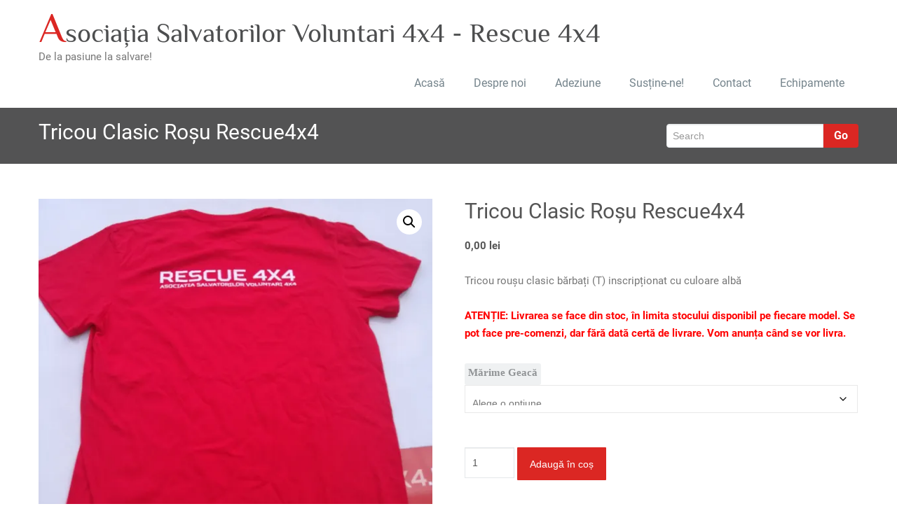

--- FILE ---
content_type: text/html; charset=UTF-8
request_url: https://www.asv4x4.ro/produs/tricou-clasic-rosu-rescue4x4/
body_size: 19340
content:
<!DOCTYPE html PUBLIC "-//W3C//DTD XHTML 1.0 Strict//EN" "http://www.w3.org/TR/xhtml1/DTD/xhtml1-strict.dtd">
<html xmlns="http://www.w3.org/1999/xhtml" lang="ro-RO">
<head> 
	<meta http-equiv="X-UA-Compatible" content="IE=11">
    <meta name="viewport" content="width=device-width, initial-scale=1.0">  
    <meta http-equiv="Content-Type" content="text/html" charset="UTF-8" />
	<meta name="generator" content="WordPress 6.7.1"/>
	<title>Tricou Clasic Roșu Rescue4x4 &#8211; Asociația Salvatorilor Voluntari 4&#215;4 &#8211; Rescue 4&#215;4</title>
<meta name='robots' content='max-image-preview:large' />
	<style>img:is([sizes="auto" i], [sizes^="auto," i]) { contain-intrinsic-size: 3000px 1500px }</style>
	<script>window._wca = window._wca || [];</script>
<link rel='dns-prefetch' href='//stats.wp.com' />
<link rel='dns-prefetch' href='//secure.gravatar.com' />
<link rel='dns-prefetch' href='//v0.wordpress.com' />
<link rel='preconnect' href='//i0.wp.com' />
<link rel='preconnect' href='//c0.wp.com' />
<link rel="alternate" type="application/rss+xml" title="Asociația Salvatorilor Voluntari 4x4 - Rescue 4x4 &raquo; Flux" href="https://www.asv4x4.ro/feed/" />
<link rel="alternate" type="application/rss+xml" title="Asociația Salvatorilor Voluntari 4x4 - Rescue 4x4 &raquo; Flux comentarii" href="https://www.asv4x4.ro/comments/feed/" />
<link rel="alternate" type="application/rss+xml" title="Flux comentarii Asociația Salvatorilor Voluntari 4x4 - Rescue 4x4 &raquo; Tricou Clasic Roșu Rescue4x4" href="https://www.asv4x4.ro/produs/tricou-clasic-rosu-rescue4x4/feed/" />
<script type="text/javascript">
/* <![CDATA[ */
window._wpemojiSettings = {"baseUrl":"https:\/\/s.w.org\/images\/core\/emoji\/15.0.3\/72x72\/","ext":".png","svgUrl":"https:\/\/s.w.org\/images\/core\/emoji\/15.0.3\/svg\/","svgExt":".svg","source":{"concatemoji":"https:\/\/www.asv4x4.ro\/wp-includes\/js\/wp-emoji-release.min.js?ver=6.7.1"}};
/*! This file is auto-generated */
!function(i,n){var o,s,e;function c(e){try{var t={supportTests:e,timestamp:(new Date).valueOf()};sessionStorage.setItem(o,JSON.stringify(t))}catch(e){}}function p(e,t,n){e.clearRect(0,0,e.canvas.width,e.canvas.height),e.fillText(t,0,0);var t=new Uint32Array(e.getImageData(0,0,e.canvas.width,e.canvas.height).data),r=(e.clearRect(0,0,e.canvas.width,e.canvas.height),e.fillText(n,0,0),new Uint32Array(e.getImageData(0,0,e.canvas.width,e.canvas.height).data));return t.every(function(e,t){return e===r[t]})}function u(e,t,n){switch(t){case"flag":return n(e,"\ud83c\udff3\ufe0f\u200d\u26a7\ufe0f","\ud83c\udff3\ufe0f\u200b\u26a7\ufe0f")?!1:!n(e,"\ud83c\uddfa\ud83c\uddf3","\ud83c\uddfa\u200b\ud83c\uddf3")&&!n(e,"\ud83c\udff4\udb40\udc67\udb40\udc62\udb40\udc65\udb40\udc6e\udb40\udc67\udb40\udc7f","\ud83c\udff4\u200b\udb40\udc67\u200b\udb40\udc62\u200b\udb40\udc65\u200b\udb40\udc6e\u200b\udb40\udc67\u200b\udb40\udc7f");case"emoji":return!n(e,"\ud83d\udc26\u200d\u2b1b","\ud83d\udc26\u200b\u2b1b")}return!1}function f(e,t,n){var r="undefined"!=typeof WorkerGlobalScope&&self instanceof WorkerGlobalScope?new OffscreenCanvas(300,150):i.createElement("canvas"),a=r.getContext("2d",{willReadFrequently:!0}),o=(a.textBaseline="top",a.font="600 32px Arial",{});return e.forEach(function(e){o[e]=t(a,e,n)}),o}function t(e){var t=i.createElement("script");t.src=e,t.defer=!0,i.head.appendChild(t)}"undefined"!=typeof Promise&&(o="wpEmojiSettingsSupports",s=["flag","emoji"],n.supports={everything:!0,everythingExceptFlag:!0},e=new Promise(function(e){i.addEventListener("DOMContentLoaded",e,{once:!0})}),new Promise(function(t){var n=function(){try{var e=JSON.parse(sessionStorage.getItem(o));if("object"==typeof e&&"number"==typeof e.timestamp&&(new Date).valueOf()<e.timestamp+604800&&"object"==typeof e.supportTests)return e.supportTests}catch(e){}return null}();if(!n){if("undefined"!=typeof Worker&&"undefined"!=typeof OffscreenCanvas&&"undefined"!=typeof URL&&URL.createObjectURL&&"undefined"!=typeof Blob)try{var e="postMessage("+f.toString()+"("+[JSON.stringify(s),u.toString(),p.toString()].join(",")+"));",r=new Blob([e],{type:"text/javascript"}),a=new Worker(URL.createObjectURL(r),{name:"wpTestEmojiSupports"});return void(a.onmessage=function(e){c(n=e.data),a.terminate(),t(n)})}catch(e){}c(n=f(s,u,p))}t(n)}).then(function(e){for(var t in e)n.supports[t]=e[t],n.supports.everything=n.supports.everything&&n.supports[t],"flag"!==t&&(n.supports.everythingExceptFlag=n.supports.everythingExceptFlag&&n.supports[t]);n.supports.everythingExceptFlag=n.supports.everythingExceptFlag&&!n.supports.flag,n.DOMReady=!1,n.readyCallback=function(){n.DOMReady=!0}}).then(function(){return e}).then(function(){var e;n.supports.everything||(n.readyCallback(),(e=n.source||{}).concatemoji?t(e.concatemoji):e.wpemoji&&e.twemoji&&(t(e.twemoji),t(e.wpemoji)))}))}((window,document),window._wpemojiSettings);
/* ]]> */
</script>
<link rel='stylesheet' id='jetpack_related-posts-css' href='https://c0.wp.com/p/jetpack/15.4/modules/related-posts/related-posts.css' type='text/css' media='all' />
<style id='wp-emoji-styles-inline-css' type='text/css'>

	img.wp-smiley, img.emoji {
		display: inline !important;
		border: none !important;
		box-shadow: none !important;
		height: 1em !important;
		width: 1em !important;
		margin: 0 0.07em !important;
		vertical-align: -0.1em !important;
		background: none !important;
		padding: 0 !important;
	}
</style>
<link rel='stylesheet' id='wp-block-library-css' href='https://c0.wp.com/c/6.7.1/wp-includes/css/dist/block-library/style.min.css' type='text/css' media='all' />
<link rel='stylesheet' id='mediaelement-css' href='https://c0.wp.com/c/6.7.1/wp-includes/js/mediaelement/mediaelementplayer-legacy.min.css' type='text/css' media='all' />
<link rel='stylesheet' id='wp-mediaelement-css' href='https://c0.wp.com/c/6.7.1/wp-includes/js/mediaelement/wp-mediaelement.min.css' type='text/css' media='all' />
<style id='jetpack-sharing-buttons-style-inline-css' type='text/css'>
.jetpack-sharing-buttons__services-list{display:flex;flex-direction:row;flex-wrap:wrap;gap:0;list-style-type:none;margin:5px;padding:0}.jetpack-sharing-buttons__services-list.has-small-icon-size{font-size:12px}.jetpack-sharing-buttons__services-list.has-normal-icon-size{font-size:16px}.jetpack-sharing-buttons__services-list.has-large-icon-size{font-size:24px}.jetpack-sharing-buttons__services-list.has-huge-icon-size{font-size:36px}@media print{.jetpack-sharing-buttons__services-list{display:none!important}}.editor-styles-wrapper .wp-block-jetpack-sharing-buttons{gap:0;padding-inline-start:0}ul.jetpack-sharing-buttons__services-list.has-background{padding:1.25em 2.375em}
</style>
<style id='classic-theme-styles-inline-css' type='text/css'>
/*! This file is auto-generated */
.wp-block-button__link{color:#fff;background-color:#32373c;border-radius:9999px;box-shadow:none;text-decoration:none;padding:calc(.667em + 2px) calc(1.333em + 2px);font-size:1.125em}.wp-block-file__button{background:#32373c;color:#fff;text-decoration:none}
</style>
<style id='global-styles-inline-css' type='text/css'>
:root{--wp--preset--aspect-ratio--square: 1;--wp--preset--aspect-ratio--4-3: 4/3;--wp--preset--aspect-ratio--3-4: 3/4;--wp--preset--aspect-ratio--3-2: 3/2;--wp--preset--aspect-ratio--2-3: 2/3;--wp--preset--aspect-ratio--16-9: 16/9;--wp--preset--aspect-ratio--9-16: 9/16;--wp--preset--color--black: #000000;--wp--preset--color--cyan-bluish-gray: #abb8c3;--wp--preset--color--white: #ffffff;--wp--preset--color--pale-pink: #f78da7;--wp--preset--color--vivid-red: #cf2e2e;--wp--preset--color--luminous-vivid-orange: #ff6900;--wp--preset--color--luminous-vivid-amber: #fcb900;--wp--preset--color--light-green-cyan: #7bdcb5;--wp--preset--color--vivid-green-cyan: #00d084;--wp--preset--color--pale-cyan-blue: #8ed1fc;--wp--preset--color--vivid-cyan-blue: #0693e3;--wp--preset--color--vivid-purple: #9b51e0;--wp--preset--gradient--vivid-cyan-blue-to-vivid-purple: linear-gradient(135deg,rgba(6,147,227,1) 0%,rgb(155,81,224) 100%);--wp--preset--gradient--light-green-cyan-to-vivid-green-cyan: linear-gradient(135deg,rgb(122,220,180) 0%,rgb(0,208,130) 100%);--wp--preset--gradient--luminous-vivid-amber-to-luminous-vivid-orange: linear-gradient(135deg,rgba(252,185,0,1) 0%,rgba(255,105,0,1) 100%);--wp--preset--gradient--luminous-vivid-orange-to-vivid-red: linear-gradient(135deg,rgba(255,105,0,1) 0%,rgb(207,46,46) 100%);--wp--preset--gradient--very-light-gray-to-cyan-bluish-gray: linear-gradient(135deg,rgb(238,238,238) 0%,rgb(169,184,195) 100%);--wp--preset--gradient--cool-to-warm-spectrum: linear-gradient(135deg,rgb(74,234,220) 0%,rgb(151,120,209) 20%,rgb(207,42,186) 40%,rgb(238,44,130) 60%,rgb(251,105,98) 80%,rgb(254,248,76) 100%);--wp--preset--gradient--blush-light-purple: linear-gradient(135deg,rgb(255,206,236) 0%,rgb(152,150,240) 100%);--wp--preset--gradient--blush-bordeaux: linear-gradient(135deg,rgb(254,205,165) 0%,rgb(254,45,45) 50%,rgb(107,0,62) 100%);--wp--preset--gradient--luminous-dusk: linear-gradient(135deg,rgb(255,203,112) 0%,rgb(199,81,192) 50%,rgb(65,88,208) 100%);--wp--preset--gradient--pale-ocean: linear-gradient(135deg,rgb(255,245,203) 0%,rgb(182,227,212) 50%,rgb(51,167,181) 100%);--wp--preset--gradient--electric-grass: linear-gradient(135deg,rgb(202,248,128) 0%,rgb(113,206,126) 100%);--wp--preset--gradient--midnight: linear-gradient(135deg,rgb(2,3,129) 0%,rgb(40,116,252) 100%);--wp--preset--font-size--small: 13px;--wp--preset--font-size--medium: 20px;--wp--preset--font-size--large: 36px;--wp--preset--font-size--x-large: 42px;--wp--preset--spacing--20: 0.44rem;--wp--preset--spacing--30: 0.67rem;--wp--preset--spacing--40: 1rem;--wp--preset--spacing--50: 1.5rem;--wp--preset--spacing--60: 2.25rem;--wp--preset--spacing--70: 3.38rem;--wp--preset--spacing--80: 5.06rem;--wp--preset--shadow--natural: 6px 6px 9px rgba(0, 0, 0, 0.2);--wp--preset--shadow--deep: 12px 12px 50px rgba(0, 0, 0, 0.4);--wp--preset--shadow--sharp: 6px 6px 0px rgba(0, 0, 0, 0.2);--wp--preset--shadow--outlined: 6px 6px 0px -3px rgba(255, 255, 255, 1), 6px 6px rgba(0, 0, 0, 1);--wp--preset--shadow--crisp: 6px 6px 0px rgba(0, 0, 0, 1);}:where(.is-layout-flex){gap: 0.5em;}:where(.is-layout-grid){gap: 0.5em;}body .is-layout-flex{display: flex;}.is-layout-flex{flex-wrap: wrap;align-items: center;}.is-layout-flex > :is(*, div){margin: 0;}body .is-layout-grid{display: grid;}.is-layout-grid > :is(*, div){margin: 0;}:where(.wp-block-columns.is-layout-flex){gap: 2em;}:where(.wp-block-columns.is-layout-grid){gap: 2em;}:where(.wp-block-post-template.is-layout-flex){gap: 1.25em;}:where(.wp-block-post-template.is-layout-grid){gap: 1.25em;}.has-black-color{color: var(--wp--preset--color--black) !important;}.has-cyan-bluish-gray-color{color: var(--wp--preset--color--cyan-bluish-gray) !important;}.has-white-color{color: var(--wp--preset--color--white) !important;}.has-pale-pink-color{color: var(--wp--preset--color--pale-pink) !important;}.has-vivid-red-color{color: var(--wp--preset--color--vivid-red) !important;}.has-luminous-vivid-orange-color{color: var(--wp--preset--color--luminous-vivid-orange) !important;}.has-luminous-vivid-amber-color{color: var(--wp--preset--color--luminous-vivid-amber) !important;}.has-light-green-cyan-color{color: var(--wp--preset--color--light-green-cyan) !important;}.has-vivid-green-cyan-color{color: var(--wp--preset--color--vivid-green-cyan) !important;}.has-pale-cyan-blue-color{color: var(--wp--preset--color--pale-cyan-blue) !important;}.has-vivid-cyan-blue-color{color: var(--wp--preset--color--vivid-cyan-blue) !important;}.has-vivid-purple-color{color: var(--wp--preset--color--vivid-purple) !important;}.has-black-background-color{background-color: var(--wp--preset--color--black) !important;}.has-cyan-bluish-gray-background-color{background-color: var(--wp--preset--color--cyan-bluish-gray) !important;}.has-white-background-color{background-color: var(--wp--preset--color--white) !important;}.has-pale-pink-background-color{background-color: var(--wp--preset--color--pale-pink) !important;}.has-vivid-red-background-color{background-color: var(--wp--preset--color--vivid-red) !important;}.has-luminous-vivid-orange-background-color{background-color: var(--wp--preset--color--luminous-vivid-orange) !important;}.has-luminous-vivid-amber-background-color{background-color: var(--wp--preset--color--luminous-vivid-amber) !important;}.has-light-green-cyan-background-color{background-color: var(--wp--preset--color--light-green-cyan) !important;}.has-vivid-green-cyan-background-color{background-color: var(--wp--preset--color--vivid-green-cyan) !important;}.has-pale-cyan-blue-background-color{background-color: var(--wp--preset--color--pale-cyan-blue) !important;}.has-vivid-cyan-blue-background-color{background-color: var(--wp--preset--color--vivid-cyan-blue) !important;}.has-vivid-purple-background-color{background-color: var(--wp--preset--color--vivid-purple) !important;}.has-black-border-color{border-color: var(--wp--preset--color--black) !important;}.has-cyan-bluish-gray-border-color{border-color: var(--wp--preset--color--cyan-bluish-gray) !important;}.has-white-border-color{border-color: var(--wp--preset--color--white) !important;}.has-pale-pink-border-color{border-color: var(--wp--preset--color--pale-pink) !important;}.has-vivid-red-border-color{border-color: var(--wp--preset--color--vivid-red) !important;}.has-luminous-vivid-orange-border-color{border-color: var(--wp--preset--color--luminous-vivid-orange) !important;}.has-luminous-vivid-amber-border-color{border-color: var(--wp--preset--color--luminous-vivid-amber) !important;}.has-light-green-cyan-border-color{border-color: var(--wp--preset--color--light-green-cyan) !important;}.has-vivid-green-cyan-border-color{border-color: var(--wp--preset--color--vivid-green-cyan) !important;}.has-pale-cyan-blue-border-color{border-color: var(--wp--preset--color--pale-cyan-blue) !important;}.has-vivid-cyan-blue-border-color{border-color: var(--wp--preset--color--vivid-cyan-blue) !important;}.has-vivid-purple-border-color{border-color: var(--wp--preset--color--vivid-purple) !important;}.has-vivid-cyan-blue-to-vivid-purple-gradient-background{background: var(--wp--preset--gradient--vivid-cyan-blue-to-vivid-purple) !important;}.has-light-green-cyan-to-vivid-green-cyan-gradient-background{background: var(--wp--preset--gradient--light-green-cyan-to-vivid-green-cyan) !important;}.has-luminous-vivid-amber-to-luminous-vivid-orange-gradient-background{background: var(--wp--preset--gradient--luminous-vivid-amber-to-luminous-vivid-orange) !important;}.has-luminous-vivid-orange-to-vivid-red-gradient-background{background: var(--wp--preset--gradient--luminous-vivid-orange-to-vivid-red) !important;}.has-very-light-gray-to-cyan-bluish-gray-gradient-background{background: var(--wp--preset--gradient--very-light-gray-to-cyan-bluish-gray) !important;}.has-cool-to-warm-spectrum-gradient-background{background: var(--wp--preset--gradient--cool-to-warm-spectrum) !important;}.has-blush-light-purple-gradient-background{background: var(--wp--preset--gradient--blush-light-purple) !important;}.has-blush-bordeaux-gradient-background{background: var(--wp--preset--gradient--blush-bordeaux) !important;}.has-luminous-dusk-gradient-background{background: var(--wp--preset--gradient--luminous-dusk) !important;}.has-pale-ocean-gradient-background{background: var(--wp--preset--gradient--pale-ocean) !important;}.has-electric-grass-gradient-background{background: var(--wp--preset--gradient--electric-grass) !important;}.has-midnight-gradient-background{background: var(--wp--preset--gradient--midnight) !important;}.has-small-font-size{font-size: var(--wp--preset--font-size--small) !important;}.has-medium-font-size{font-size: var(--wp--preset--font-size--medium) !important;}.has-large-font-size{font-size: var(--wp--preset--font-size--large) !important;}.has-x-large-font-size{font-size: var(--wp--preset--font-size--x-large) !important;}
:where(.wp-block-post-template.is-layout-flex){gap: 1.25em;}:where(.wp-block-post-template.is-layout-grid){gap: 1.25em;}
:where(.wp-block-columns.is-layout-flex){gap: 2em;}:where(.wp-block-columns.is-layout-grid){gap: 2em;}
:root :where(.wp-block-pullquote){font-size: 1.5em;line-height: 1.6;}
</style>
<link rel='stylesheet' id='contact-form-7-css' href='https://www.asv4x4.ro/wp-content/plugins/contact-form-7/includes/css/styles.css?ver=6.1.4' type='text/css' media='all' />
<link rel='stylesheet' id='responsive-lightbox-swipebox-css' href='https://www.asv4x4.ro/wp-content/plugins/responsive-lightbox/assets/swipebox/swipebox.min.css?ver=1.5.2' type='text/css' media='all' />
<link rel='stylesheet' id='wxp_front_style-css' href='https://www.asv4x4.ro/wp-content/plugins/wc-partial-shipment/assets/css/front.css?ver=6.7.1' type='text/css' media='all' />
<link rel='stylesheet' id='woocommerce-layout-css' href='https://c0.wp.com/p/woocommerce/10.3.7/assets/css/woocommerce-layout.css' type='text/css' media='all' />
<style id='woocommerce-layout-inline-css' type='text/css'>

	.infinite-scroll .woocommerce-pagination {
		display: none;
	}
</style>
<link rel='stylesheet' id='woocommerce-smallscreen-css' href='https://c0.wp.com/p/woocommerce/10.3.7/assets/css/woocommerce-smallscreen.css' type='text/css' media='only screen and (max-width: 768px)' />
<link rel='stylesheet' id='woocommerce-general-css' href='https://c0.wp.com/p/woocommerce/10.3.7/assets/css/woocommerce.css' type='text/css' media='all' />
<style id='woocommerce-inline-inline-css' type='text/css'>
.woocommerce form .form-row .required { visibility: visible; }
</style>
<link rel='stylesheet' id='brands-styles-css' href='https://c0.wp.com/p/woocommerce/10.3.7/assets/css/brands.css' type='text/css' media='all' />
<link rel='stylesheet' id='rambo-style-css' href='https://www.asv4x4.ro/wp-content/themes/rambo/style.css?ver=6.7.1' type='text/css' media='all' />
<link rel='stylesheet' id='bootstrap-css' href='https://www.asv4x4.ro/wp-content/themes/rambo/css/bootstrap.css?ver=6.7.1' type='text/css' media='all' />
<link rel='stylesheet' id='rambo-default-css' href='https://www.asv4x4.ro/wp-content/themes/rambo/css/default.css?ver=6.7.1' type='text/css' media='all' />
<link rel='stylesheet' id='font-awesome-css' href='https://www.asv4x4.ro/wp-content/themes/rambo/css/font-awesome/css/all.min.css?ver=6.7.1' type='text/css' media='all' />
<link rel='stylesheet' id='rambo-element-css' href='https://www.asv4x4.ro/wp-content/themes/rambo/css/element.css?ver=6.7.1' type='text/css' media='all' />
<link rel='stylesheet' id='bootstrap-responsive-css' href='https://www.asv4x4.ro/wp-content/themes/rambo/css/bootstrap-responsive.css?ver=6.7.1' type='text/css' media='all' />
<link rel='stylesheet' id='rambo-docs-css' href='https://www.asv4x4.ro/wp-content/themes/rambo/css/docs.css?ver=6.7.1' type='text/css' media='all' />
<link rel='stylesheet' id='rambo-style-media-css' href='https://www.asv4x4.ro/wp-content/themes/rambo/css/style-media.css?ver=6.7.1' type='text/css' media='all' />
<link rel='stylesheet' id='rambo-theme-fonts-css' href='https://www.asv4x4.ro/wp-content/fonts/c0041d9e2fad0c4e70ffe354b3417702.css?ver=20201110' type='text/css' media='all' />
<link rel='stylesheet' id='wcpa-frontend-css' href='https://www.asv4x4.ro/wp-content/plugins/woo-custom-product-addons/assets/css/style_1.css?ver=3.0.19' type='text/css' media='all' />
<script type="text/javascript" id="jetpack_related-posts-js-extra">
/* <![CDATA[ */
var related_posts_js_options = {"post_heading":"h4"};
/* ]]> */
</script>
<script type="text/javascript" src="https://c0.wp.com/p/jetpack/15.4/_inc/build/related-posts/related-posts.min.js" id="jetpack_related-posts-js"></script>
<script type="text/javascript" src="https://c0.wp.com/c/6.7.1/wp-includes/js/jquery/jquery.min.js" id="jquery-core-js"></script>
<script type="text/javascript" src="https://c0.wp.com/c/6.7.1/wp-includes/js/jquery/jquery-migrate.min.js" id="jquery-migrate-js"></script>
<script type="text/javascript" src="https://www.asv4x4.ro/wp-content/plugins/responsive-lightbox/assets/dompurify/purify.min.js?ver=3.1.7" id="dompurify-js"></script>
<script type="text/javascript" id="responsive-lightbox-sanitizer-js-before">
/* <![CDATA[ */
window.RLG = window.RLG || {}; window.RLG.sanitizeAllowedHosts = ["youtube.com","www.youtube.com","youtu.be","vimeo.com","player.vimeo.com"];
/* ]]> */
</script>
<script type="text/javascript" src="https://www.asv4x4.ro/wp-content/plugins/responsive-lightbox/js/sanitizer.js?ver=2.6.0" id="responsive-lightbox-sanitizer-js"></script>
<script type="text/javascript" src="https://www.asv4x4.ro/wp-content/plugins/responsive-lightbox/assets/swipebox/jquery.swipebox.min.js?ver=1.5.2" id="responsive-lightbox-swipebox-js"></script>
<script type="text/javascript" src="https://c0.wp.com/c/6.7.1/wp-includes/js/underscore.min.js" id="underscore-js"></script>
<script type="text/javascript" src="https://www.asv4x4.ro/wp-content/plugins/responsive-lightbox/assets/infinitescroll/infinite-scroll.pkgd.min.js?ver=4.0.1" id="responsive-lightbox-infinite-scroll-js"></script>
<script type="text/javascript" id="responsive-lightbox-js-before">
/* <![CDATA[ */
var rlArgs = {"script":"swipebox","selector":"lightbox","customEvents":"","activeGalleries":true,"animation":true,"hideCloseButtonOnMobile":false,"removeBarsOnMobile":false,"hideBars":true,"hideBarsDelay":5000,"videoMaxWidth":1080,"useSVG":true,"loopAtEnd":false,"woocommerce_gallery":true,"ajaxurl":"https:\/\/www.asv4x4.ro\/wp-admin\/admin-ajax.php","nonce":"7ce5c99b32","preview":false,"postId":557,"scriptExtension":false};
/* ]]> */
</script>
<script type="text/javascript" src="https://www.asv4x4.ro/wp-content/plugins/responsive-lightbox/js/front.js?ver=2.6.0" id="responsive-lightbox-js"></script>
<script type="text/javascript" src="https://c0.wp.com/p/woocommerce/10.3.7/assets/js/jquery-blockui/jquery.blockUI.min.js" id="wc-jquery-blockui-js" defer="defer" data-wp-strategy="defer"></script>
<script type="text/javascript" id="wc-add-to-cart-js-extra">
/* <![CDATA[ */
var wc_add_to_cart_params = {"ajax_url":"\/wp-admin\/admin-ajax.php","wc_ajax_url":"\/?wc-ajax=%%endpoint%%","i18n_view_cart":"Vezi co\u0219ul","cart_url":"https:\/\/www.asv4x4.ro\/cos\/","is_cart":"","cart_redirect_after_add":"no"};
/* ]]> */
</script>
<script type="text/javascript" src="https://c0.wp.com/p/woocommerce/10.3.7/assets/js/frontend/add-to-cart.min.js" id="wc-add-to-cart-js" defer="defer" data-wp-strategy="defer"></script>
<script type="text/javascript" id="wc-single-product-js-extra">
/* <![CDATA[ */
var wc_single_product_params = {"i18n_required_rating_text":"Te rog selecteaz\u0103 o evaluare","i18n_rating_options":["Una din 5 stele","2 din 5 stele","3 din 5 stele","4 din 5 stele","5 din 5 stele"],"i18n_product_gallery_trigger_text":"Vezi galeria cu imagini pe ecran \u00eentreg","review_rating_required":"yes","flexslider":{"rtl":false,"animation":"slide","smoothHeight":true,"directionNav":false,"controlNav":"thumbnails","slideshow":false,"animationSpeed":500,"animationLoop":false,"allowOneSlide":false},"zoom_enabled":"","zoom_options":[],"photoswipe_enabled":"","photoswipe_options":{"shareEl":false,"closeOnScroll":false,"history":false,"hideAnimationDuration":0,"showAnimationDuration":0},"flexslider_enabled":""};
/* ]]> */
</script>
<script type="text/javascript" src="https://c0.wp.com/p/woocommerce/10.3.7/assets/js/frontend/single-product.min.js" id="wc-single-product-js" defer="defer" data-wp-strategy="defer"></script>
<script type="text/javascript" src="https://c0.wp.com/p/woocommerce/10.3.7/assets/js/js-cookie/js.cookie.min.js" id="wc-js-cookie-js" defer="defer" data-wp-strategy="defer"></script>
<script type="text/javascript" id="woocommerce-js-extra">
/* <![CDATA[ */
var woocommerce_params = {"ajax_url":"\/wp-admin\/admin-ajax.php","wc_ajax_url":"\/?wc-ajax=%%endpoint%%","i18n_password_show":"Arat\u0103 parola","i18n_password_hide":"Ascunde parola"};
/* ]]> */
</script>
<script type="text/javascript" src="https://c0.wp.com/p/woocommerce/10.3.7/assets/js/frontend/woocommerce.min.js" id="woocommerce-js" defer="defer" data-wp-strategy="defer"></script>
<script type="text/javascript" src="https://www.asv4x4.ro/wp-content/themes/rambo/js/bootstrap.min.js?ver=6.7.1" id="bootstrap-js"></script>
<script type="text/javascript" src="https://www.asv4x4.ro/wp-content/themes/rambo/js/menu/menu.js?ver=6.7.1" id="rambo-menu-js"></script>
<script type="text/javascript" src="https://www.asv4x4.ro/wp-content/themes/rambo/js/bootstrap-transition.js?ver=6.7.1" id="bootstrap-transtiton-js"></script>
<script type="text/javascript" src="https://stats.wp.com/s-202603.js" id="woocommerce-analytics-js" defer="defer" data-wp-strategy="defer"></script>
<link rel="https://api.w.org/" href="https://www.asv4x4.ro/wp-json/" /><link rel="alternate" title="JSON" type="application/json" href="https://www.asv4x4.ro/wp-json/wp/v2/product/557" /><link rel="EditURI" type="application/rsd+xml" title="RSD" href="https://www.asv4x4.ro/xmlrpc.php?rsd" />
<meta name="generator" content="WordPress 6.7.1" />
<meta name="generator" content="WooCommerce 10.3.7" />
<link rel="canonical" href="https://www.asv4x4.ro/produs/tricou-clasic-rosu-rescue4x4/" />
<link rel="alternate" title="oEmbed (JSON)" type="application/json+oembed" href="https://www.asv4x4.ro/wp-json/oembed/1.0/embed?url=https%3A%2F%2Fwww.asv4x4.ro%2Fprodus%2Ftricou-clasic-rosu-rescue4x4%2F" />
<link rel="alternate" title="oEmbed (XML)" type="text/xml+oembed" href="https://www.asv4x4.ro/wp-json/oembed/1.0/embed?url=https%3A%2F%2Fwww.asv4x4.ro%2Fprodus%2Ftricou-clasic-rosu-rescue4x4%2F&#038;format=xml" />
	<style>img#wpstats{display:none}</style>
			<style>
		.custom-logo{width: 154px; height: auto;}
	</style>
		<noscript><style>.woocommerce-product-gallery{ opacity: 1 !important; }</style></noscript>
	<style>:root{  --wcpaSectionTitleSize:14px;   --wcpaLabelSize:14px;   --wcpaDescSize:13px;   --wcpaErrorSize:13px;   --wcpaLabelWeight:normal;   --wcpaDescWeight:normal;   --wcpaBorderWidth:1px;   --wcpaBorderRadius:6px;   --wcpaInputHeight:45px;   --wcpaCheckLabelSize:14px;   --wcpaCheckBorderWidth:1px;   --wcpaCheckWidth:20px;   --wcpaCheckHeight:20px;   --wcpaCheckBorderRadius:4px;   --wcpaCheckButtonRadius:5px;   --wcpaCheckButtonBorder:2px; }:root{  --wcpaButtonColor:#3340d3;   --wcpaLabelColor:#424242;   --wcpaDescColor:#797979;   --wcpaBorderColor:#c6d0e9;   --wcpaBorderColorFocus:#3561f3;   --wcpaInputBgColor:#FFFFFF;   --wcpaInputColor:#5d5d5d;   --wcpaCheckLabelColor:#4a4a4a;   --wcpaCheckBgColor:#3340d3;   --wcpaCheckBorderColor:#B9CBE3;   --wcpaCheckTickColor:#ffffff;   --wcpaRadioBgColor:#3340d3;   --wcpaRadioBorderColor:#B9CBE3;   --wcpaRadioTickColor:#ffffff;   --wcpaButtonTextColor:#ffffff;   --wcpaErrorColor:#F55050; }:root{}</style>
<!-- Jetpack Open Graph Tags -->
<meta property="og:type" content="article" />
<meta property="og:title" content="Tricou Clasic Roșu Rescue4x4" />
<meta property="og:url" content="https://www.asv4x4.ro/produs/tricou-clasic-rosu-rescue4x4/" />
<meta property="og:description" content="Tricou roușu clasic bărbați (T) inscripționat cu culoare albă ATENȚIE: Livrarea se face din stoc, în limita stocului disponibil pe fiecare model. Se pot face pre-comenzi, dar fără dată certă de liv…" />
<meta property="article:published_time" content="2020-02-28T10:39:11+00:00" />
<meta property="article:modified_time" content="2024-12-29T11:21:06+00:00" />
<meta property="og:site_name" content="Asociația Salvatorilor Voluntari 4x4 - Rescue 4x4" />
<meta property="og:image" content="https://i0.wp.com/www.asv4x4.ro/wp-content/uploads/2020/02/tricou-spate.jpg?fit=960%2C860&#038;ssl=1" />
<meta property="og:image:width" content="960" />
<meta property="og:image:height" content="860" />
<meta property="og:image:alt" content="" />
<meta property="og:locale" content="ro_RO" />
<meta name="twitter:text:title" content="Tricou Clasic Roșu Rescue4x4" />
<meta name="twitter:image" content="https://i0.wp.com/www.asv4x4.ro/wp-content/uploads/2020/02/tricou-spate.jpg?fit=960%2C860&#038;ssl=1&#038;w=640" />
<meta name="twitter:card" content="summary_large_image" />

<!-- End Jetpack Open Graph Tags -->
<link rel="icon" href="https://i0.wp.com/www.asv4x4.ro/wp-content/uploads/2018/01/cropped-asv-icon-1.png?fit=32%2C32&#038;ssl=1" sizes="32x32" />
<link rel="icon" href="https://i0.wp.com/www.asv4x4.ro/wp-content/uploads/2018/01/cropped-asv-icon-1.png?fit=192%2C192&#038;ssl=1" sizes="192x192" />
<link rel="apple-touch-icon" href="https://i0.wp.com/www.asv4x4.ro/wp-content/uploads/2018/01/cropped-asv-icon-1.png?fit=180%2C180&#038;ssl=1" />
<meta name="msapplication-TileImage" content="https://i0.wp.com/www.asv4x4.ro/wp-content/uploads/2018/01/cropped-asv-icon-1.png?fit=270%2C270&#038;ssl=1" />
		<style type="text/css" id="wp-custom-css">
			.blog_single_post blockquote, .span6 blockquote {
	width: 100%
}		</style>
		</head>
<body class="product-template-default single single-product postid-557 theme-rambo woocommerce woocommerce-page woocommerce-no-js" >
<div id="page" class="site">
	<a class="skip-link rambo-screen-reader" href="#content">Skip to content</a>
<div class="container">		
		<div class="navbar">
            <div class="navbar-inner">
                                                  <div class="logo-link-url">
                <h1 class="site-title" style="margin: 0px;"><a href="https://www.asv4x4.ro/"><span class="logo-title">A<small>sociația Salvatorilor Voluntari 4x4 - Rescue 4x4</small></span></a></h1>
									<p class="site-description">De la pasiune la salvare!</p>
				                   </div>
                   <button type="button" data-target=".navbar-responsive-collapse" data-toggle="collapse" class="btn btn-navbar navbar-toggle">
					<span class="sr-only">Toggle navigation</span>
					 <span class="icon-bar"></span>
		             <span class="icon-bar"></span>
		             <span class="icon-bar"></span>
				  </button>
                  <div class="nav-collapse collapse navbar-responsive-collapse">
				  <ul id="menu-top-menu" class="nav navbar-nav"><li id="menu-item-18" class="menu-item menu-item-type-custom menu-item-object-custom menu-item-18"><a class="dropdown-toggle"  href="http://asv4x4.ro/">Acasă</a></li>
<li id="menu-item-19" class="menu-item menu-item-type-post_type menu-item-object-page menu-item-19"><a class="dropdown-toggle"  href="https://www.asv4x4.ro/despre-noi/">Despre noi</a></li>
<li id="menu-item-107" class="menu-item menu-item-type-post_type menu-item-object-page menu-item-107"><a class="dropdown-toggle"  href="https://www.asv4x4.ro/adeziune/">Adeziune</a></li>
<li id="menu-item-39" class="menu-item menu-item-type-post_type menu-item-object-page menu-item-39"><a class="dropdown-toggle"  href="https://www.asv4x4.ro/sustinere/">Susține-ne!</a></li>
<li id="menu-item-21" class="menu-item menu-item-type-post_type menu-item-object-page menu-item-21"><a class="dropdown-toggle"  href="https://www.asv4x4.ro/contact/">Contact</a></li>
<li id="menu-item-126" class="menu-item menu-item-type-post_type menu-item-object-page current_page_parent menu-item-126"><a class="dropdown-toggle"  href="https://www.asv4x4.ro/echipamente/">Echipamente</a></li>
</ul>                    
                  </div>
            </div>
        </div>
</div><div class="hero-unit-small">
  <div class="container">
    <div class="row-fluid about_space">
	 <div class="span8">
      <h2 class="page_head">
			Tricou Clasic Roșu Rescue4x4	  </h2>
	  </div>
	  <div class="span4">
		  <form method="get" id="searchform" action="https://www.asv4x4.ro/">
			<div class="input-append search_head pull-right">
			  <input type="text" name="s" id="s" placeholder="Search" />
			  <button type="submit" class="Search_btn" name="submit" >Go</button>
			</div>
		  </form>
	  </div>
    </div>
  </div>
</div>
<!-- /Page Title Section -->
<div class="clearfix"></div>
<!-- Blog Section with Sidebar -->
<div id="content">
<div class="container">
	<div class="row">
		<div class="blog-sidebar">
			<!-- Blog Area -->
			<div class="span12">
				<div id="post-557">
					<div class="woocommerce-notices-wrapper"></div><div id="product-557" class="product type-product post-557 status-publish first onbackorder product_cat-fara-categorie product_tag-fleece product_tag-polar has-post-thumbnail purchasable product-type-variable">

	<div class="woocommerce-product-gallery woocommerce-product-gallery--with-images woocommerce-product-gallery--columns-4 images" data-columns="4" style="opacity: 0; transition: opacity .25s ease-in-out;">
	<div class="woocommerce-product-gallery__wrapper">
		<div data-thumb="https://i0.wp.com/www.asv4x4.ro/wp-content/uploads/2020/02/tricou-spate.jpg?resize=100%2C100&#038;ssl=1" data-thumb-alt="Tricou Clasic Roșu Rescue4x4" data-thumb-srcset="https://i0.wp.com/www.asv4x4.ro/wp-content/uploads/2020/02/tricou-spate.jpg?resize=150%2C150&amp;ssl=1 150w, https://i0.wp.com/www.asv4x4.ro/wp-content/uploads/2020/02/tricou-spate.jpg?resize=300%2C300&amp;ssl=1 300w, https://i0.wp.com/www.asv4x4.ro/wp-content/uploads/2020/02/tricou-spate.jpg?resize=100%2C100&amp;ssl=1 100w, https://i0.wp.com/www.asv4x4.ro/wp-content/uploads/2020/02/tricou-spate.jpg?zoom=2&amp;resize=100%2C100&amp;ssl=1 200w"  data-thumb-sizes="(max-width: 100px) 100vw, 100px" class="woocommerce-product-gallery__image"><a data-rel="lightbox-gallery-1" href="https://i0.wp.com/www.asv4x4.ro/wp-content/uploads/2020/02/tricou-spate.jpg?fit=960%2C860&#038;ssl=1"><img width="600" height="538" src="https://i0.wp.com/www.asv4x4.ro/wp-content/uploads/2020/02/tricou-spate.jpg?fit=600%2C538&amp;ssl=1" class="wp-post-image" alt="Tricou Clasic Roșu Rescue4x4" data-caption="" data-src="https://i0.wp.com/www.asv4x4.ro/wp-content/uploads/2020/02/tricou-spate.jpg?fit=960%2C860&#038;ssl=1" data-large_image="https://i0.wp.com/www.asv4x4.ro/wp-content/uploads/2020/02/tricou-spate.jpg?fit=960%2C860&#038;ssl=1" data-large_image_width="960" data-large_image_height="860" decoding="async" fetchpriority="high" srcset="https://i0.wp.com/www.asv4x4.ro/wp-content/uploads/2020/02/tricou-spate.jpg?w=960&amp;ssl=1 960w, https://i0.wp.com/www.asv4x4.ro/wp-content/uploads/2020/02/tricou-spate.jpg?resize=300%2C269&amp;ssl=1 300w, https://i0.wp.com/www.asv4x4.ro/wp-content/uploads/2020/02/tricou-spate.jpg?resize=768%2C688&amp;ssl=1 768w, https://i0.wp.com/www.asv4x4.ro/wp-content/uploads/2020/02/tricou-spate.jpg?resize=600%2C538&amp;ssl=1 600w" sizes="(max-width: 600px) 100vw, 600px" data-attachment-id="609" data-permalink="https://www.asv4x4.ro/?attachment_id=609" data-orig-file="https://i0.wp.com/www.asv4x4.ro/wp-content/uploads/2020/02/tricou-spate.jpg?fit=960%2C860&amp;ssl=1" data-orig-size="960,860" data-comments-opened="0" data-image-meta="{&quot;aperture&quot;:&quot;0&quot;,&quot;credit&quot;:&quot;&quot;,&quot;camera&quot;:&quot;&quot;,&quot;caption&quot;:&quot;&quot;,&quot;created_timestamp&quot;:&quot;0&quot;,&quot;copyright&quot;:&quot;&quot;,&quot;focal_length&quot;:&quot;0&quot;,&quot;iso&quot;:&quot;0&quot;,&quot;shutter_speed&quot;:&quot;0&quot;,&quot;title&quot;:&quot;&quot;,&quot;orientation&quot;:&quot;0&quot;}" data-image-title="tricou spate" data-image-description="" data-image-caption="" data-medium-file="https://i0.wp.com/www.asv4x4.ro/wp-content/uploads/2020/02/tricou-spate.jpg?fit=300%2C269&amp;ssl=1" data-large-file="https://i0.wp.com/www.asv4x4.ro/wp-content/uploads/2020/02/tricou-spate.jpg?fit=960%2C860&amp;ssl=1" /></a></div><div data-thumb="https://i0.wp.com/www.asv4x4.ro/wp-content/uploads/2020/02/tricou-fata.jpg?resize=100%2C100&#038;ssl=1" data-thumb-alt="Tricou Clasic Roșu Rescue4x4 - imagine 2" data-thumb-srcset="https://i0.wp.com/www.asv4x4.ro/wp-content/uploads/2020/02/tricou-fata.jpg?resize=150%2C150&amp;ssl=1 150w, https://i0.wp.com/www.asv4x4.ro/wp-content/uploads/2020/02/tricou-fata.jpg?resize=300%2C300&amp;ssl=1 300w, https://i0.wp.com/www.asv4x4.ro/wp-content/uploads/2020/02/tricou-fata.jpg?resize=100%2C100&amp;ssl=1 100w, https://i0.wp.com/www.asv4x4.ro/wp-content/uploads/2020/02/tricou-fata.jpg?zoom=2&amp;resize=100%2C100&amp;ssl=1 200w"  data-thumb-sizes="(max-width: 100px) 100vw, 100px" class="woocommerce-product-gallery__image"><a data-rel="lightbox-gallery-1" href="https://i0.wp.com/www.asv4x4.ro/wp-content/uploads/2020/02/tricou-fata.jpg?fit=927%2C812&#038;ssl=1"><img width="100" height="100" src="https://i0.wp.com/www.asv4x4.ro/wp-content/uploads/2020/02/tricou-fata.jpg?resize=100%2C100&amp;ssl=1" class="" alt="Tricou Clasic Roșu Rescue4x4 - imagine 2" data-caption="" data-src="https://i0.wp.com/www.asv4x4.ro/wp-content/uploads/2020/02/tricou-fata.jpg?fit=927%2C812&#038;ssl=1" data-large_image="https://i0.wp.com/www.asv4x4.ro/wp-content/uploads/2020/02/tricou-fata.jpg?fit=927%2C812&#038;ssl=1" data-large_image_width="927" data-large_image_height="812" decoding="async" srcset="https://i0.wp.com/www.asv4x4.ro/wp-content/uploads/2020/02/tricou-fata.jpg?resize=150%2C150&amp;ssl=1 150w, https://i0.wp.com/www.asv4x4.ro/wp-content/uploads/2020/02/tricou-fata.jpg?resize=300%2C300&amp;ssl=1 300w, https://i0.wp.com/www.asv4x4.ro/wp-content/uploads/2020/02/tricou-fata.jpg?resize=100%2C100&amp;ssl=1 100w, https://i0.wp.com/www.asv4x4.ro/wp-content/uploads/2020/02/tricou-fata.jpg?zoom=2&amp;resize=100%2C100&amp;ssl=1 200w" sizes="(max-width: 100px) 100vw, 100px" data-attachment-id="610" data-permalink="https://www.asv4x4.ro/?attachment_id=610" data-orig-file="https://i0.wp.com/www.asv4x4.ro/wp-content/uploads/2020/02/tricou-fata.jpg?fit=927%2C812&amp;ssl=1" data-orig-size="927,812" data-comments-opened="0" data-image-meta="{&quot;aperture&quot;:&quot;0&quot;,&quot;credit&quot;:&quot;&quot;,&quot;camera&quot;:&quot;&quot;,&quot;caption&quot;:&quot;&quot;,&quot;created_timestamp&quot;:&quot;0&quot;,&quot;copyright&quot;:&quot;&quot;,&quot;focal_length&quot;:&quot;0&quot;,&quot;iso&quot;:&quot;0&quot;,&quot;shutter_speed&quot;:&quot;0&quot;,&quot;title&quot;:&quot;&quot;,&quot;orientation&quot;:&quot;0&quot;}" data-image-title="tricou fata" data-image-description="" data-image-caption="" data-medium-file="https://i0.wp.com/www.asv4x4.ro/wp-content/uploads/2020/02/tricou-fata.jpg?fit=300%2C263&amp;ssl=1" data-large-file="https://i0.wp.com/www.asv4x4.ro/wp-content/uploads/2020/02/tricou-fata.jpg?fit=927%2C812&amp;ssl=1" /></a></div>	</div>
</div>

	<div class="summary entry-summary">
		<h1 class="product_title entry-title">Tricou Clasic Roșu Rescue4x4</h1><p class="price"><span class="woocommerce-Price-amount amount"><bdi>0,00&nbsp;<span class="woocommerce-Price-currencySymbol">lei</span></bdi></span></p>
<div class="woocommerce-product-details__short-description">
	<p>Tricou roușu clasic bărbați (T) inscripționat cu culoare albă</p>
<p><span style="color: #ff0000;"><strong>ATENȚIE: Livrarea se face din stoc, în limita stocului disponibil pe fiecare model. Se pot face pre-comenzi, dar fără dată certă de livrare. Vom anunța când se vor livra.</strong></span></p>
</div>

<form class="variations_form cart" action="https://www.asv4x4.ro/produs/tricou-clasic-rosu-rescue4x4/" method="post" enctype='multipart/form-data' data-product_id="557" data-product_variations="[{&quot;attributes&quot;:{&quot;attribute_pa_marime&quot;:&quot;small&quot;},&quot;availability_html&quot;:&quot;&lt;p class=\&quot;stock available-on-backorder\&quot;&gt;Disponibil pentru pre-comenzi&lt;\/p&gt;\n&quot;,&quot;backorders_allowed&quot;:false,&quot;dimensions&quot;:{&quot;length&quot;:&quot;32&quot;,&quot;width&quot;:&quot;22&quot;,&quot;height&quot;:&quot;10&quot;},&quot;dimensions_html&quot;:&quot;32 &amp;times; 22 &amp;times; 10 cm&quot;,&quot;display_price&quot;:0,&quot;display_regular_price&quot;:0,&quot;image&quot;:{&quot;title&quot;:&quot;tricou spate&quot;,&quot;caption&quot;:&quot;&quot;,&quot;url&quot;:&quot;https:\/\/www.asv4x4.ro\/wp-content\/uploads\/2020\/02\/tricou-spate.jpg&quot;,&quot;alt&quot;:&quot;tricou spate&quot;,&quot;src&quot;:&quot;https:\/\/i0.wp.com\/www.asv4x4.ro\/wp-content\/uploads\/2020\/02\/tricou-spate.jpg?fit=600%2C538&amp;ssl=1&quot;,&quot;srcset&quot;:&quot;https:\/\/i0.wp.com\/www.asv4x4.ro\/wp-content\/uploads\/2020\/02\/tricou-spate.jpg?w=960&amp;ssl=1 960w, https:\/\/i0.wp.com\/www.asv4x4.ro\/wp-content\/uploads\/2020\/02\/tricou-spate.jpg?resize=300%2C269&amp;ssl=1 300w, https:\/\/i0.wp.com\/www.asv4x4.ro\/wp-content\/uploads\/2020\/02\/tricou-spate.jpg?resize=768%2C688&amp;ssl=1 768w, https:\/\/i0.wp.com\/www.asv4x4.ro\/wp-content\/uploads\/2020\/02\/tricou-spate.jpg?resize=600%2C538&amp;ssl=1 600w&quot;,&quot;sizes&quot;:&quot;(max-width: 600px) 100vw, 600px&quot;,&quot;full_src&quot;:&quot;https:\/\/i0.wp.com\/www.asv4x4.ro\/wp-content\/uploads\/2020\/02\/tricou-spate.jpg?fit=960%2C860&amp;ssl=1&quot;,&quot;full_src_w&quot;:960,&quot;full_src_h&quot;:860,&quot;gallery_thumbnail_src&quot;:&quot;https:\/\/i0.wp.com\/www.asv4x4.ro\/wp-content\/uploads\/2020\/02\/tricou-spate.jpg?resize=100%2C100&amp;ssl=1&quot;,&quot;gallery_thumbnail_src_w&quot;:100,&quot;gallery_thumbnail_src_h&quot;:100,&quot;thumb_src&quot;:&quot;https:\/\/i0.wp.com\/www.asv4x4.ro\/wp-content\/uploads\/2020\/02\/tricou-spate.jpg?resize=300%2C300&amp;ssl=1&quot;,&quot;thumb_src_w&quot;:300,&quot;thumb_src_h&quot;:300,&quot;src_w&quot;:600,&quot;src_h&quot;:538},&quot;image_id&quot;:609,&quot;is_downloadable&quot;:false,&quot;is_in_stock&quot;:true,&quot;is_purchasable&quot;:true,&quot;is_sold_individually&quot;:&quot;no&quot;,&quot;is_virtual&quot;:false,&quot;max_qty&quot;:&quot;&quot;,&quot;min_qty&quot;:1,&quot;price_html&quot;:&quot;&quot;,&quot;sku&quot;:&quot;TCRT-S&quot;,&quot;variation_description&quot;:&quot;&quot;,&quot;variation_id&quot;:558,&quot;variation_is_active&quot;:true,&quot;variation_is_visible&quot;:true,&quot;weight&quot;:&quot;1&quot;,&quot;weight_html&quot;:&quot;1 kg&quot;},{&quot;attributes&quot;:{&quot;attribute_pa_marime&quot;:&quot;medium&quot;},&quot;availability_html&quot;:&quot;&lt;p class=\&quot;stock available-on-backorder\&quot;&gt;Disponibil pentru pre-comenzi&lt;\/p&gt;\n&quot;,&quot;backorders_allowed&quot;:false,&quot;dimensions&quot;:{&quot;length&quot;:&quot;32&quot;,&quot;width&quot;:&quot;22&quot;,&quot;height&quot;:&quot;10&quot;},&quot;dimensions_html&quot;:&quot;32 &amp;times; 22 &amp;times; 10 cm&quot;,&quot;display_price&quot;:0,&quot;display_regular_price&quot;:0,&quot;image&quot;:{&quot;title&quot;:&quot;tricou spate&quot;,&quot;caption&quot;:&quot;&quot;,&quot;url&quot;:&quot;https:\/\/www.asv4x4.ro\/wp-content\/uploads\/2020\/02\/tricou-spate.jpg&quot;,&quot;alt&quot;:&quot;tricou spate&quot;,&quot;src&quot;:&quot;https:\/\/i0.wp.com\/www.asv4x4.ro\/wp-content\/uploads\/2020\/02\/tricou-spate.jpg?fit=600%2C538&amp;ssl=1&quot;,&quot;srcset&quot;:&quot;https:\/\/i0.wp.com\/www.asv4x4.ro\/wp-content\/uploads\/2020\/02\/tricou-spate.jpg?w=960&amp;ssl=1 960w, https:\/\/i0.wp.com\/www.asv4x4.ro\/wp-content\/uploads\/2020\/02\/tricou-spate.jpg?resize=300%2C269&amp;ssl=1 300w, https:\/\/i0.wp.com\/www.asv4x4.ro\/wp-content\/uploads\/2020\/02\/tricou-spate.jpg?resize=768%2C688&amp;ssl=1 768w, https:\/\/i0.wp.com\/www.asv4x4.ro\/wp-content\/uploads\/2020\/02\/tricou-spate.jpg?resize=600%2C538&amp;ssl=1 600w&quot;,&quot;sizes&quot;:&quot;(max-width: 600px) 100vw, 600px&quot;,&quot;full_src&quot;:&quot;https:\/\/i0.wp.com\/www.asv4x4.ro\/wp-content\/uploads\/2020\/02\/tricou-spate.jpg?fit=960%2C860&amp;ssl=1&quot;,&quot;full_src_w&quot;:960,&quot;full_src_h&quot;:860,&quot;gallery_thumbnail_src&quot;:&quot;https:\/\/i0.wp.com\/www.asv4x4.ro\/wp-content\/uploads\/2020\/02\/tricou-spate.jpg?resize=100%2C100&amp;ssl=1&quot;,&quot;gallery_thumbnail_src_w&quot;:100,&quot;gallery_thumbnail_src_h&quot;:100,&quot;thumb_src&quot;:&quot;https:\/\/i0.wp.com\/www.asv4x4.ro\/wp-content\/uploads\/2020\/02\/tricou-spate.jpg?resize=300%2C300&amp;ssl=1&quot;,&quot;thumb_src_w&quot;:300,&quot;thumb_src_h&quot;:300,&quot;src_w&quot;:600,&quot;src_h&quot;:538},&quot;image_id&quot;:609,&quot;is_downloadable&quot;:false,&quot;is_in_stock&quot;:true,&quot;is_purchasable&quot;:true,&quot;is_sold_individually&quot;:&quot;no&quot;,&quot;is_virtual&quot;:false,&quot;max_qty&quot;:&quot;&quot;,&quot;min_qty&quot;:1,&quot;price_html&quot;:&quot;&quot;,&quot;sku&quot;:&quot;TCRT-M&quot;,&quot;variation_description&quot;:&quot;&quot;,&quot;variation_id&quot;:559,&quot;variation_is_active&quot;:true,&quot;variation_is_visible&quot;:true,&quot;weight&quot;:&quot;1&quot;,&quot;weight_html&quot;:&quot;1 kg&quot;},{&quot;attributes&quot;:{&quot;attribute_pa_marime&quot;:&quot;large&quot;},&quot;availability_html&quot;:&quot;&lt;p class=\&quot;stock available-on-backorder\&quot;&gt;Disponibil pentru pre-comenzi&lt;\/p&gt;\n&quot;,&quot;backorders_allowed&quot;:false,&quot;dimensions&quot;:{&quot;length&quot;:&quot;32&quot;,&quot;width&quot;:&quot;22&quot;,&quot;height&quot;:&quot;10&quot;},&quot;dimensions_html&quot;:&quot;32 &amp;times; 22 &amp;times; 10 cm&quot;,&quot;display_price&quot;:0,&quot;display_regular_price&quot;:0,&quot;image&quot;:{&quot;title&quot;:&quot;tricou spate&quot;,&quot;caption&quot;:&quot;&quot;,&quot;url&quot;:&quot;https:\/\/www.asv4x4.ro\/wp-content\/uploads\/2020\/02\/tricou-spate.jpg&quot;,&quot;alt&quot;:&quot;tricou spate&quot;,&quot;src&quot;:&quot;https:\/\/i0.wp.com\/www.asv4x4.ro\/wp-content\/uploads\/2020\/02\/tricou-spate.jpg?fit=600%2C538&amp;ssl=1&quot;,&quot;srcset&quot;:&quot;https:\/\/i0.wp.com\/www.asv4x4.ro\/wp-content\/uploads\/2020\/02\/tricou-spate.jpg?w=960&amp;ssl=1 960w, https:\/\/i0.wp.com\/www.asv4x4.ro\/wp-content\/uploads\/2020\/02\/tricou-spate.jpg?resize=300%2C269&amp;ssl=1 300w, https:\/\/i0.wp.com\/www.asv4x4.ro\/wp-content\/uploads\/2020\/02\/tricou-spate.jpg?resize=768%2C688&amp;ssl=1 768w, https:\/\/i0.wp.com\/www.asv4x4.ro\/wp-content\/uploads\/2020\/02\/tricou-spate.jpg?resize=600%2C538&amp;ssl=1 600w&quot;,&quot;sizes&quot;:&quot;(max-width: 600px) 100vw, 600px&quot;,&quot;full_src&quot;:&quot;https:\/\/i0.wp.com\/www.asv4x4.ro\/wp-content\/uploads\/2020\/02\/tricou-spate.jpg?fit=960%2C860&amp;ssl=1&quot;,&quot;full_src_w&quot;:960,&quot;full_src_h&quot;:860,&quot;gallery_thumbnail_src&quot;:&quot;https:\/\/i0.wp.com\/www.asv4x4.ro\/wp-content\/uploads\/2020\/02\/tricou-spate.jpg?resize=100%2C100&amp;ssl=1&quot;,&quot;gallery_thumbnail_src_w&quot;:100,&quot;gallery_thumbnail_src_h&quot;:100,&quot;thumb_src&quot;:&quot;https:\/\/i0.wp.com\/www.asv4x4.ro\/wp-content\/uploads\/2020\/02\/tricou-spate.jpg?resize=300%2C300&amp;ssl=1&quot;,&quot;thumb_src_w&quot;:300,&quot;thumb_src_h&quot;:300,&quot;src_w&quot;:600,&quot;src_h&quot;:538},&quot;image_id&quot;:609,&quot;is_downloadable&quot;:false,&quot;is_in_stock&quot;:true,&quot;is_purchasable&quot;:true,&quot;is_sold_individually&quot;:&quot;no&quot;,&quot;is_virtual&quot;:false,&quot;max_qty&quot;:&quot;&quot;,&quot;min_qty&quot;:1,&quot;price_html&quot;:&quot;&quot;,&quot;sku&quot;:&quot;TCRT-L&quot;,&quot;variation_description&quot;:&quot;&quot;,&quot;variation_id&quot;:560,&quot;variation_is_active&quot;:true,&quot;variation_is_visible&quot;:true,&quot;weight&quot;:&quot;1&quot;,&quot;weight_html&quot;:&quot;1 kg&quot;},{&quot;attributes&quot;:{&quot;attribute_pa_marime&quot;:&quot;extra-large&quot;},&quot;availability_html&quot;:&quot;&lt;p class=\&quot;stock available-on-backorder\&quot;&gt;Disponibil pentru pre-comenzi&lt;\/p&gt;\n&quot;,&quot;backorders_allowed&quot;:false,&quot;dimensions&quot;:{&quot;length&quot;:&quot;32&quot;,&quot;width&quot;:&quot;22&quot;,&quot;height&quot;:&quot;10&quot;},&quot;dimensions_html&quot;:&quot;32 &amp;times; 22 &amp;times; 10 cm&quot;,&quot;display_price&quot;:0,&quot;display_regular_price&quot;:0,&quot;image&quot;:{&quot;title&quot;:&quot;tricou spate&quot;,&quot;caption&quot;:&quot;&quot;,&quot;url&quot;:&quot;https:\/\/www.asv4x4.ro\/wp-content\/uploads\/2020\/02\/tricou-spate.jpg&quot;,&quot;alt&quot;:&quot;tricou spate&quot;,&quot;src&quot;:&quot;https:\/\/i0.wp.com\/www.asv4x4.ro\/wp-content\/uploads\/2020\/02\/tricou-spate.jpg?fit=600%2C538&amp;ssl=1&quot;,&quot;srcset&quot;:&quot;https:\/\/i0.wp.com\/www.asv4x4.ro\/wp-content\/uploads\/2020\/02\/tricou-spate.jpg?w=960&amp;ssl=1 960w, https:\/\/i0.wp.com\/www.asv4x4.ro\/wp-content\/uploads\/2020\/02\/tricou-spate.jpg?resize=300%2C269&amp;ssl=1 300w, https:\/\/i0.wp.com\/www.asv4x4.ro\/wp-content\/uploads\/2020\/02\/tricou-spate.jpg?resize=768%2C688&amp;ssl=1 768w, https:\/\/i0.wp.com\/www.asv4x4.ro\/wp-content\/uploads\/2020\/02\/tricou-spate.jpg?resize=600%2C538&amp;ssl=1 600w&quot;,&quot;sizes&quot;:&quot;(max-width: 600px) 100vw, 600px&quot;,&quot;full_src&quot;:&quot;https:\/\/i0.wp.com\/www.asv4x4.ro\/wp-content\/uploads\/2020\/02\/tricou-spate.jpg?fit=960%2C860&amp;ssl=1&quot;,&quot;full_src_w&quot;:960,&quot;full_src_h&quot;:860,&quot;gallery_thumbnail_src&quot;:&quot;https:\/\/i0.wp.com\/www.asv4x4.ro\/wp-content\/uploads\/2020\/02\/tricou-spate.jpg?resize=100%2C100&amp;ssl=1&quot;,&quot;gallery_thumbnail_src_w&quot;:100,&quot;gallery_thumbnail_src_h&quot;:100,&quot;thumb_src&quot;:&quot;https:\/\/i0.wp.com\/www.asv4x4.ro\/wp-content\/uploads\/2020\/02\/tricou-spate.jpg?resize=300%2C300&amp;ssl=1&quot;,&quot;thumb_src_w&quot;:300,&quot;thumb_src_h&quot;:300,&quot;src_w&quot;:600,&quot;src_h&quot;:538},&quot;image_id&quot;:609,&quot;is_downloadable&quot;:false,&quot;is_in_stock&quot;:true,&quot;is_purchasable&quot;:true,&quot;is_sold_individually&quot;:&quot;no&quot;,&quot;is_virtual&quot;:false,&quot;max_qty&quot;:&quot;&quot;,&quot;min_qty&quot;:1,&quot;price_html&quot;:&quot;&quot;,&quot;sku&quot;:&quot;TCRT-XL&quot;,&quot;variation_description&quot;:&quot;&quot;,&quot;variation_id&quot;:561,&quot;variation_is_active&quot;:true,&quot;variation_is_visible&quot;:true,&quot;weight&quot;:&quot;1&quot;,&quot;weight_html&quot;:&quot;1 kg&quot;},{&quot;attributes&quot;:{&quot;attribute_pa_marime&quot;:&quot;xxl&quot;},&quot;availability_html&quot;:&quot;&lt;p class=\&quot;stock available-on-backorder\&quot;&gt;Disponibil pentru pre-comenzi&lt;\/p&gt;\n&quot;,&quot;backorders_allowed&quot;:false,&quot;dimensions&quot;:{&quot;length&quot;:&quot;32&quot;,&quot;width&quot;:&quot;22&quot;,&quot;height&quot;:&quot;10&quot;},&quot;dimensions_html&quot;:&quot;32 &amp;times; 22 &amp;times; 10 cm&quot;,&quot;display_price&quot;:0,&quot;display_regular_price&quot;:0,&quot;image&quot;:{&quot;title&quot;:&quot;tricou spate&quot;,&quot;caption&quot;:&quot;&quot;,&quot;url&quot;:&quot;https:\/\/www.asv4x4.ro\/wp-content\/uploads\/2020\/02\/tricou-spate.jpg&quot;,&quot;alt&quot;:&quot;tricou spate&quot;,&quot;src&quot;:&quot;https:\/\/i0.wp.com\/www.asv4x4.ro\/wp-content\/uploads\/2020\/02\/tricou-spate.jpg?fit=600%2C538&amp;ssl=1&quot;,&quot;srcset&quot;:&quot;https:\/\/i0.wp.com\/www.asv4x4.ro\/wp-content\/uploads\/2020\/02\/tricou-spate.jpg?w=960&amp;ssl=1 960w, https:\/\/i0.wp.com\/www.asv4x4.ro\/wp-content\/uploads\/2020\/02\/tricou-spate.jpg?resize=300%2C269&amp;ssl=1 300w, https:\/\/i0.wp.com\/www.asv4x4.ro\/wp-content\/uploads\/2020\/02\/tricou-spate.jpg?resize=768%2C688&amp;ssl=1 768w, https:\/\/i0.wp.com\/www.asv4x4.ro\/wp-content\/uploads\/2020\/02\/tricou-spate.jpg?resize=600%2C538&amp;ssl=1 600w&quot;,&quot;sizes&quot;:&quot;(max-width: 600px) 100vw, 600px&quot;,&quot;full_src&quot;:&quot;https:\/\/i0.wp.com\/www.asv4x4.ro\/wp-content\/uploads\/2020\/02\/tricou-spate.jpg?fit=960%2C860&amp;ssl=1&quot;,&quot;full_src_w&quot;:960,&quot;full_src_h&quot;:860,&quot;gallery_thumbnail_src&quot;:&quot;https:\/\/i0.wp.com\/www.asv4x4.ro\/wp-content\/uploads\/2020\/02\/tricou-spate.jpg?resize=100%2C100&amp;ssl=1&quot;,&quot;gallery_thumbnail_src_w&quot;:100,&quot;gallery_thumbnail_src_h&quot;:100,&quot;thumb_src&quot;:&quot;https:\/\/i0.wp.com\/www.asv4x4.ro\/wp-content\/uploads\/2020\/02\/tricou-spate.jpg?resize=300%2C300&amp;ssl=1&quot;,&quot;thumb_src_w&quot;:300,&quot;thumb_src_h&quot;:300,&quot;src_w&quot;:600,&quot;src_h&quot;:538},&quot;image_id&quot;:609,&quot;is_downloadable&quot;:false,&quot;is_in_stock&quot;:true,&quot;is_purchasable&quot;:true,&quot;is_sold_individually&quot;:&quot;no&quot;,&quot;is_virtual&quot;:false,&quot;max_qty&quot;:&quot;&quot;,&quot;min_qty&quot;:1,&quot;price_html&quot;:&quot;&quot;,&quot;sku&quot;:&quot;TCRT-XXL&quot;,&quot;variation_description&quot;:&quot;&quot;,&quot;variation_id&quot;:562,&quot;variation_is_active&quot;:true,&quot;variation_is_visible&quot;:true,&quot;weight&quot;:&quot;1&quot;,&quot;weight_html&quot;:&quot;1 kg&quot;},{&quot;attributes&quot;:{&quot;attribute_pa_marime&quot;:&quot;xxxl&quot;},&quot;availability_html&quot;:&quot;&lt;p class=\&quot;stock available-on-backorder\&quot;&gt;Disponibil pentru pre-comenzi&lt;\/p&gt;\n&quot;,&quot;backorders_allowed&quot;:false,&quot;dimensions&quot;:{&quot;length&quot;:&quot;32&quot;,&quot;width&quot;:&quot;22&quot;,&quot;height&quot;:&quot;10&quot;},&quot;dimensions_html&quot;:&quot;32 &amp;times; 22 &amp;times; 10 cm&quot;,&quot;display_price&quot;:0,&quot;display_regular_price&quot;:0,&quot;image&quot;:{&quot;title&quot;:&quot;tricou spate&quot;,&quot;caption&quot;:&quot;&quot;,&quot;url&quot;:&quot;https:\/\/www.asv4x4.ro\/wp-content\/uploads\/2020\/02\/tricou-spate.jpg&quot;,&quot;alt&quot;:&quot;tricou spate&quot;,&quot;src&quot;:&quot;https:\/\/i0.wp.com\/www.asv4x4.ro\/wp-content\/uploads\/2020\/02\/tricou-spate.jpg?fit=600%2C538&amp;ssl=1&quot;,&quot;srcset&quot;:&quot;https:\/\/i0.wp.com\/www.asv4x4.ro\/wp-content\/uploads\/2020\/02\/tricou-spate.jpg?w=960&amp;ssl=1 960w, https:\/\/i0.wp.com\/www.asv4x4.ro\/wp-content\/uploads\/2020\/02\/tricou-spate.jpg?resize=300%2C269&amp;ssl=1 300w, https:\/\/i0.wp.com\/www.asv4x4.ro\/wp-content\/uploads\/2020\/02\/tricou-spate.jpg?resize=768%2C688&amp;ssl=1 768w, https:\/\/i0.wp.com\/www.asv4x4.ro\/wp-content\/uploads\/2020\/02\/tricou-spate.jpg?resize=600%2C538&amp;ssl=1 600w&quot;,&quot;sizes&quot;:&quot;(max-width: 600px) 100vw, 600px&quot;,&quot;full_src&quot;:&quot;https:\/\/i0.wp.com\/www.asv4x4.ro\/wp-content\/uploads\/2020\/02\/tricou-spate.jpg?fit=960%2C860&amp;ssl=1&quot;,&quot;full_src_w&quot;:960,&quot;full_src_h&quot;:860,&quot;gallery_thumbnail_src&quot;:&quot;https:\/\/i0.wp.com\/www.asv4x4.ro\/wp-content\/uploads\/2020\/02\/tricou-spate.jpg?resize=100%2C100&amp;ssl=1&quot;,&quot;gallery_thumbnail_src_w&quot;:100,&quot;gallery_thumbnail_src_h&quot;:100,&quot;thumb_src&quot;:&quot;https:\/\/i0.wp.com\/www.asv4x4.ro\/wp-content\/uploads\/2020\/02\/tricou-spate.jpg?resize=300%2C300&amp;ssl=1&quot;,&quot;thumb_src_w&quot;:300,&quot;thumb_src_h&quot;:300,&quot;src_w&quot;:600,&quot;src_h&quot;:538},&quot;image_id&quot;:609,&quot;is_downloadable&quot;:false,&quot;is_in_stock&quot;:true,&quot;is_purchasable&quot;:true,&quot;is_sold_individually&quot;:&quot;no&quot;,&quot;is_virtual&quot;:false,&quot;max_qty&quot;:&quot;&quot;,&quot;min_qty&quot;:1,&quot;price_html&quot;:&quot;&quot;,&quot;sku&quot;:&quot;TCRT-XXXL&quot;,&quot;variation_description&quot;:&quot;&quot;,&quot;variation_id&quot;:563,&quot;variation_is_active&quot;:true,&quot;variation_is_visible&quot;:true,&quot;weight&quot;:&quot;1&quot;,&quot;weight_html&quot;:&quot;1 kg&quot;}]">
	
			<table class="variations" cellspacing="0" role="presentation">
			<tbody>
									<tr>
						<th class="label"><label for="pa_marime">Mărime Geacă</label></th>
						<td class="value">
							<select id="pa_marime" class="" name="attribute_pa_marime" data-attribute_name="attribute_pa_marime" data-show_option_none="yes"><option value="">Alege o opțiune</option><option value="large" >L (48-50)</option><option value="medium" >M (44-46)</option><option value="small" >S (40-42)</option><option value="extra-large" >XL (52-54)</option><option value="xxl" >XXL (56-58)</option><option value="xxxl" >XXXL (60-62)</option></select><a class="reset_variations" href="#" aria-label="Șterge opțiunile">Anulează</a>						</td>
					</tr>
							</tbody>
		</table>
		<div class="reset_variations_alert screen-reader-text" role="alert" aria-live="polite" aria-relevant="all"></div>
		
		<div class="single_variation_wrap">
			<div class="woocommerce-variation single_variation" role="alert" aria-relevant="additions"></div><div class="woocommerce-variation-add-to-cart variations_button">
	
	<div class="quantity">
		<label class="screen-reader-text" for="quantity_69679d2f6fdd6">Cantitate Tricou Clasic Roșu Rescue4x4</label>
	<input
		type="number"
				id="quantity_69679d2f6fdd6"
		class="input-text qty text"
		name="quantity"
		value="1"
		aria-label="Cantitate de produse"
				min="1"
							step="1"
			placeholder=""
			inputmode="numeric"
			autocomplete="off"
			/>
	</div>

	<button type="submit" class="single_add_to_cart_button button alt">Adaugă în coș</button>

	
	<input type="hidden" name="add-to-cart" value="557" />
	<input type="hidden" name="product_id" value="557" />
	<input type="hidden" name="variation_id" class="variation_id" value="0" />
</div>
		</div>
	
	</form>

<div class="product_meta">

	
	
		<span class="sku_wrapper">SKU: <span class="sku">TCRT</span></span>

	
	<span class="posted_in">Categorie: <a href="https://www.asv4x4.ro/categorie-produs/fara-categorie/" rel="tag">Fără categorie</a></span>
	<span class="tagged_as">Etichete: <a href="https://www.asv4x4.ro/eticheta-produs/fleece/" rel="tag">fleece</a>, <a href="https://www.asv4x4.ro/eticheta-produs/polar/" rel="tag">polar</a></span>
	
</div>
	</div>

	
	<div class="woocommerce-tabs wc-tabs-wrapper">
		<ul class="tabs wc-tabs" role="tablist">
							<li role="presentation" class="description_tab" id="tab-title-description">
					<a href="#tab-description" role="tab" aria-controls="tab-description">
						Descriere					</a>
				</li>
							<li role="presentation" class="additional_information_tab" id="tab-title-additional_information">
					<a href="#tab-additional_information" role="tab" aria-controls="tab-additional_information">
						Informații suplimentare					</a>
				</li>
							<li role="presentation" class="reviews_tab" id="tab-title-reviews">
					<a href="#tab-reviews" role="tab" aria-controls="tab-reviews">
						Recenzii (0)					</a>
				</li>
					</ul>
					<div class="woocommerce-Tabs-panel woocommerce-Tabs-panel--description panel entry-content wc-tab" id="tab-description" role="tabpanel" aria-labelledby="tab-title-description">
				
	<h2>Descriere</h2>

<p><strong>Tricou Bărbați Classic-T</strong></p>
<ul>
<li>Material: 100% bumbac</li>
<li>Greutate material: 155 g/ mp</li>
<li>Croiala clasica tubulara fara cusaturi laterale</li>
<li>Cusatura acoperita pe umeri</li>
<li>Înscripționare cu text Rescue 4&#215;4 / ASOCIATIA SALVATORILOR VOLUNTARI 4X4 față/spate culoare albă</li>
</ul>
<p><span style="color: #ff0000;"><strong>ATENȚIE: Livrarea se face din stoc, în limita stocului disponibil pe fiecare model. Se pot face pre-comenzi. Vom anunța când se vor livra.</strong></span></p>
<p><span style="color: #ff0000;"><strong>Imaginea este o simulare. Culoarea este roșu aprins din poza de spate!</strong></span></p>

<div id='jp-relatedposts' class='jp-relatedposts' >
	<h3 class="jp-relatedposts-headline"><em>Similare</em></h3>
</div>			</div>
					<div class="woocommerce-Tabs-panel woocommerce-Tabs-panel--additional_information panel entry-content wc-tab" id="tab-additional_information" role="tabpanel" aria-labelledby="tab-title-additional_information">
				
	<h2>Informații suplimentare</h2>

<table class="woocommerce-product-attributes shop_attributes" aria-label="Detalii produs">
			<tr class="woocommerce-product-attributes-item woocommerce-product-attributes-item--weight">
			<th class="woocommerce-product-attributes-item__label" scope="row">Greutate</th>
			<td class="woocommerce-product-attributes-item__value">1 kg</td>
		</tr>
			<tr class="woocommerce-product-attributes-item woocommerce-product-attributes-item--dimensions">
			<th class="woocommerce-product-attributes-item__label" scope="row">Dimensiuni</th>
			<td class="woocommerce-product-attributes-item__value">32 &times; 22 &times; 10 cm</td>
		</tr>
			<tr class="woocommerce-product-attributes-item woocommerce-product-attributes-item--attribute_pa_marime">
			<th class="woocommerce-product-attributes-item__label" scope="row">Mărime Geacă</th>
			<td class="woocommerce-product-attributes-item__value"><p>L (48-50), M (44-46), S (40-42), XL (52-54), XXL (56-58), XXXL (60-62)</p>
</td>
		</tr>
	</table>
			</div>
					<div class="woocommerce-Tabs-panel woocommerce-Tabs-panel--reviews panel entry-content wc-tab" id="tab-reviews" role="tabpanel" aria-labelledby="tab-title-reviews">
				<div id="reviews" class="woocommerce-Reviews">
	<div id="comments">
		<h2 class="woocommerce-Reviews-title">
			Recenzii		</h2>

					<p class="woocommerce-noreviews">Nu există recenzii până acum.</p>
			</div>

			<p class="woocommerce-verification-required">Numai clienții autentificați, care au cumpărat acest produs, pot să scrie o recenzie.</p>
	
	<div class="clear"></div>
</div>
			</div>
		
			</div>


	<section class="up-sells upsells products">
					<h2>S-ar putea să-ți placă și&hellip;</h2>
		
		<ul class="products columns-4">

			
				<li class="product type-product post-127 status-publish first onbackorder product_cat-fara-categorie product_tag-fleece product_tag-polar has-post-thumbnail purchasable product-type-variable">
	<a href="https://www.asv4x4.ro/produs/jacheta-microfleece-polar-rosu/" class="woocommerce-LoopProduct-link woocommerce-loop-product__link"><img width="300" height="300" src="https://i0.wp.com/www.asv4x4.ro/wp-content/uploads/2018/11/polar-r44-v20-profil-fata.jpg?resize=300%2C300&amp;ssl=1" class="attachment-woocommerce_thumbnail size-woocommerce_thumbnail" alt="Jachetă Microfleece (Polar) Roșu" decoding="async" srcset="https://i0.wp.com/www.asv4x4.ro/wp-content/uploads/2018/11/polar-r44-v20-profil-fata.jpg?resize=150%2C150&amp;ssl=1 150w, https://i0.wp.com/www.asv4x4.ro/wp-content/uploads/2018/11/polar-r44-v20-profil-fata.jpg?resize=300%2C300&amp;ssl=1 300w, https://i0.wp.com/www.asv4x4.ro/wp-content/uploads/2018/11/polar-r44-v20-profil-fata.jpg?resize=100%2C100&amp;ssl=1 100w" sizes="(max-width: 300px) 100vw, 300px" data-attachment-id="543" data-permalink="https://www.asv4x4.ro/?attachment_id=543" data-orig-file="https://i0.wp.com/www.asv4x4.ro/wp-content/uploads/2018/11/polar-r44-v20-profil-fata.jpg?fit=430%2C600&amp;ssl=1" data-orig-size="430,600" data-comments-opened="0" data-image-meta="{&quot;aperture&quot;:&quot;0&quot;,&quot;credit&quot;:&quot;&quot;,&quot;camera&quot;:&quot;&quot;,&quot;caption&quot;:&quot;&quot;,&quot;created_timestamp&quot;:&quot;0&quot;,&quot;copyright&quot;:&quot;&quot;,&quot;focal_length&quot;:&quot;0&quot;,&quot;iso&quot;:&quot;0&quot;,&quot;shutter_speed&quot;:&quot;0&quot;,&quot;title&quot;:&quot;&quot;,&quot;orientation&quot;:&quot;0&quot;}" data-image-title="polar r44 v20 profil fata" data-image-description="" data-image-caption="" data-medium-file="https://i0.wp.com/www.asv4x4.ro/wp-content/uploads/2018/11/polar-r44-v20-profil-fata.jpg?fit=215%2C300&amp;ssl=1" data-large-file="https://i0.wp.com/www.asv4x4.ro/wp-content/uploads/2018/11/polar-r44-v20-profil-fata.jpg?fit=430%2C600&amp;ssl=1" /><h2 class="woocommerce-loop-product__title">Jachetă Microfleece (Polar) Roșu</h2>
	<span class="price"><span class="woocommerce-Price-amount amount"><bdi>0,00&nbsp;<span class="woocommerce-Price-currencySymbol">lei</span></bdi></span></span>
</a><a href="https://www.asv4x4.ro/produs/jacheta-microfleece-polar-rosu/" aria-describedby="woocommerce_loop_add_to_cart_link_describedby_127" data-quantity="1" class="button product_type_variable add_to_cart_button" data-product_id="127" data-product_sku="JMFR" aria-label="Selectează opțiunile pentru &bdquo;Jachetă Microfleece (Polar) Roșu&rdquo;" rel="nofollow">Selectează opțiunile</a>	<span id="woocommerce_loop_add_to_cart_link_describedby_127" class="screen-reader-text">
		Acest produs are mai multe variații. Opțiunile pot fi alese în pagina produsului.	</span>
</li>

			
				<li class="product type-product post-521 status-publish onbackorder product_cat-jachete has-post-thumbnail purchasable product-type-variable">
	<a href="https://www.asv4x4.ro/produs/gaca-iarna-r44-v20/" class="woocommerce-LoopProduct-link woocommerce-loop-product__link"><img width="300" height="300" src="https://i0.wp.com/www.asv4x4.ro/wp-content/uploads/2020/02/MOSTRA-small.jpg?resize=300%2C300&amp;ssl=1" class="attachment-woocommerce_thumbnail size-woocommerce_thumbnail" alt="Jachetă Groasă (Iarnă) SoftShell Rescue4x4 v20" decoding="async" loading="lazy" srcset="https://i0.wp.com/www.asv4x4.ro/wp-content/uploads/2020/02/MOSTRA-small.jpg?resize=150%2C150&amp;ssl=1 150w, https://i0.wp.com/www.asv4x4.ro/wp-content/uploads/2020/02/MOSTRA-small.jpg?resize=300%2C300&amp;ssl=1 300w, https://i0.wp.com/www.asv4x4.ro/wp-content/uploads/2020/02/MOSTRA-small.jpg?resize=100%2C100&amp;ssl=1 100w, https://i0.wp.com/www.asv4x4.ro/wp-content/uploads/2020/02/MOSTRA-small.jpg?zoom=2&amp;resize=300%2C300&amp;ssl=1 600w, https://i0.wp.com/www.asv4x4.ro/wp-content/uploads/2020/02/MOSTRA-small.jpg?zoom=3&amp;resize=300%2C300&amp;ssl=1 900w" sizes="auto, (max-width: 300px) 100vw, 300px" data-attachment-id="532" data-permalink="https://www.asv4x4.ro/?attachment_id=532" data-orig-file="https://i0.wp.com/www.asv4x4.ro/wp-content/uploads/2020/02/MOSTRA-small.jpg?fit=1366%2C503&amp;ssl=1" data-orig-size="1366,503" data-comments-opened="0" data-image-meta="{&quot;aperture&quot;:&quot;0&quot;,&quot;credit&quot;:&quot;&quot;,&quot;camera&quot;:&quot;&quot;,&quot;caption&quot;:&quot;&quot;,&quot;created_timestamp&quot;:&quot;0&quot;,&quot;copyright&quot;:&quot;&quot;,&quot;focal_length&quot;:&quot;0&quot;,&quot;iso&quot;:&quot;0&quot;,&quot;shutter_speed&quot;:&quot;0&quot;,&quot;title&quot;:&quot;&quot;,&quot;orientation&quot;:&quot;0&quot;}" data-image-title="MOSTRA small" data-image-description="" data-image-caption="" data-medium-file="https://i0.wp.com/www.asv4x4.ro/wp-content/uploads/2020/02/MOSTRA-small.jpg?fit=300%2C110&amp;ssl=1" data-large-file="https://i0.wp.com/www.asv4x4.ro/wp-content/uploads/2020/02/MOSTRA-small.jpg?fit=1024%2C377&amp;ssl=1" /><h2 class="woocommerce-loop-product__title">Jachetă Groasă (Iarnă) SoftShell Rescue4x4 v20</h2>
	<span class="price"><span class="woocommerce-Price-amount amount"><bdi>0,00&nbsp;<span class="woocommerce-Price-currencySymbol">lei</span></bdi></span></span>
</a><a href="https://www.asv4x4.ro/produs/gaca-iarna-r44-v20/" aria-describedby="woocommerce_loop_add_to_cart_link_describedby_521" data-quantity="1" class="button product_type_variable add_to_cart_button" data-product_id="521" data-product_sku="GIR44V20" aria-label="Selectează opțiunile pentru &bdquo;Jachetă Groasă (Iarnă) SoftShell Rescue4x4 v20&rdquo;" rel="nofollow">Selectează opțiunile</a>	<span id="woocommerce_loop_add_to_cart_link_describedby_521" class="screen-reader-text">
		Acest produs are mai multe variații. Opțiunile pot fi alese în pagina produsului.	</span>
</li>

			
		</ul>

	</section>

	
	<section class="related products">

					<h2>Produse similare</h2>
				<ul class="products columns-4">

			
					<li class="product type-product post-564 status-publish first onbackorder product_cat-fara-categorie has-post-thumbnail purchasable product-type-simple">
	<a href="https://www.asv4x4.ro/produs/sapca-clasica-rescue4x4/" class="woocommerce-LoopProduct-link woocommerce-loop-product__link"><img width="300" height="300" src="https://i0.wp.com/www.asv4x4.ro/wp-content/uploads/2020/02/sapca-1.jpg?resize=300%2C300&amp;ssl=1" class="attachment-woocommerce_thumbnail size-woocommerce_thumbnail" alt="Șapcă Clasică Rescue4x4" decoding="async" loading="lazy" srcset="https://i0.wp.com/www.asv4x4.ro/wp-content/uploads/2020/02/sapca-1.jpg?resize=150%2C150&amp;ssl=1 150w, https://i0.wp.com/www.asv4x4.ro/wp-content/uploads/2020/02/sapca-1.jpg?resize=300%2C300&amp;ssl=1 300w, https://i0.wp.com/www.asv4x4.ro/wp-content/uploads/2020/02/sapca-1.jpg?resize=100%2C100&amp;ssl=1 100w, https://i0.wp.com/www.asv4x4.ro/wp-content/uploads/2020/02/sapca-1.jpg?zoom=2&amp;resize=300%2C300&amp;ssl=1 600w" sizes="auto, (max-width: 300px) 100vw, 300px" data-attachment-id="611" data-permalink="https://www.asv4x4.ro/?attachment_id=611" data-orig-file="https://i0.wp.com/www.asv4x4.ro/wp-content/uploads/2020/02/sapca-1.jpg?fit=816%2C748&amp;ssl=1" data-orig-size="816,748" data-comments-opened="0" data-image-meta="{&quot;aperture&quot;:&quot;0&quot;,&quot;credit&quot;:&quot;&quot;,&quot;camera&quot;:&quot;&quot;,&quot;caption&quot;:&quot;&quot;,&quot;created_timestamp&quot;:&quot;0&quot;,&quot;copyright&quot;:&quot;&quot;,&quot;focal_length&quot;:&quot;0&quot;,&quot;iso&quot;:&quot;0&quot;,&quot;shutter_speed&quot;:&quot;0&quot;,&quot;title&quot;:&quot;&quot;,&quot;orientation&quot;:&quot;0&quot;}" data-image-title="sapca-1" data-image-description="" data-image-caption="" data-medium-file="https://i0.wp.com/www.asv4x4.ro/wp-content/uploads/2020/02/sapca-1.jpg?fit=300%2C275&amp;ssl=1" data-large-file="https://i0.wp.com/www.asv4x4.ro/wp-content/uploads/2020/02/sapca-1.jpg?fit=816%2C748&amp;ssl=1" /><h2 class="woocommerce-loop-product__title">Șapcă Clasică Rescue4x4</h2>
	<span class="price"><span class="woocommerce-Price-amount amount"><bdi>0,00&nbsp;<span class="woocommerce-Price-currencySymbol">lei</span></bdi></span></span>
</a><a href="/produs/tricou-clasic-rosu-rescue4x4/?add-to-cart=564" aria-describedby="woocommerce_loop_add_to_cart_link_describedby_564" data-quantity="1" class="button product_type_simple add_to_cart_button ajax_add_to_cart" data-product_id="564" data-product_sku="SRCR44" aria-label="Adaugă în coș: &amp;lbquo;Șapcă Clasică Rescue4x4&rdquo;" rel="nofollow" data-success_message="&bdquo;Șapcă Clasică Rescue4x4&rdquo; a fost adăugat în coș" role="button">Adaugă în coș</a>	<span id="woocommerce_loop_add_to_cart_link_describedby_564" class="screen-reader-text">
			</span>
</li>

			
		</ul>

	</section>
	</div>

				</div>	
			</div>
			<!--/End of Blog Detail-->	
			<!--Sidebar Area-->
			
<div class="span4">
</div>			<!--Sidebar Area-->
	</div></div>
</div>
</div>
<!-- /Blog Section with Sidebar -->
<!-- Widgets Section -->
<!-- /Widgets Section -->

<!-- Footer Section -->
<div class="footer-section">
	<div class="container">
		<div class="row">
			<div class="span8">
									<p>Copyright @ 2019 - ASOCIAȚIA SALVATORILOR VOLUNTARI 4X4 (ASV4X4 - RESCUE4X4)</p>	
							</div>
			<div class="span4">
							</div>		
		</div>
	</div>		
</div>	
	
<!-- Footer Section-->

<script type="application/ld+json">{"@context":"https:\/\/schema.org\/","@type":"Product","@id":"https:\/\/www.asv4x4.ro\/produs\/tricou-clasic-rosu-rescue4x4\/#product","name":"Tricou Clasic Ro\u0219u Rescue4x4","url":"https:\/\/www.asv4x4.ro\/produs\/tricou-clasic-rosu-rescue4x4\/","description":"Tricou rou\u0219u clasic b\u0103rba\u021bi (T) inscrip\u021bionat cu culoare alb\u0103\r\n\r\nATEN\u021aIE: Livrarea se face din stoc, \u00een limita stocului disponibil pe fiecare model. Se pot face pre-comenzi, dar f\u0103r\u0103 dat\u0103 cert\u0103 de livrare. Vom anun\u021ba c\u00e2nd se vor livra.","image":"https:\/\/www.asv4x4.ro\/wp-content\/uploads\/2020\/02\/tricou-spate.jpg","sku":"TCRT","offers":[{"@type":"Offer","priceSpecification":[{"@type":"UnitPriceSpecification","price":"0.00","priceCurrency":"RON","valueAddedTaxIncluded":false,"validThrough":"2027-12-31"}],"priceValidUntil":"2027-12-31","availability":"https:\/\/schema.org\/BackOrder","url":"https:\/\/www.asv4x4.ro\/produs\/tricou-clasic-rosu-rescue4x4\/","seller":{"@type":"Organization","name":"Asocia\u021bia Salvatorilor Voluntari 4x4 - Rescue 4x4","url":"https:\/\/www.asv4x4.ro"}}]}</script>	<script type='text/javascript'>
		(function () {
			var c = document.body.className;
			c = c.replace(/woocommerce-no-js/, 'woocommerce-js');
			document.body.className = c;
		})();
	</script>
	<script type="text/template" id="tmpl-variation-template">
	<div class="woocommerce-variation-description">{{{ data.variation.variation_description }}}</div>
	<div class="woocommerce-variation-price">{{{ data.variation.price_html }}}</div>
	<div class="woocommerce-variation-availability">{{{ data.variation.availability_html }}}</div>
</script>
<script type="text/template" id="tmpl-unavailable-variation-template">
	<p role="alert">Regret, acest produs nu este disponibil. Te rog alege altceva.</p>
</script>
<link rel='stylesheet' id='wc-blocks-style-css' href='https://c0.wp.com/p/woocommerce/10.3.7/assets/client/blocks/wc-blocks.css' type='text/css' media='all' />
<script type="text/javascript" src="https://c0.wp.com/c/6.7.1/wp-includes/js/dist/hooks.min.js" id="wp-hooks-js"></script>
<script type="text/javascript" src="https://c0.wp.com/c/6.7.1/wp-includes/js/dist/i18n.min.js" id="wp-i18n-js"></script>
<script type="text/javascript" id="wp-i18n-js-after">
/* <![CDATA[ */
wp.i18n.setLocaleData( { 'text direction\u0004ltr': [ 'ltr' ] } );
/* ]]> */
</script>
<script type="text/javascript" src="https://www.asv4x4.ro/wp-content/plugins/contact-form-7/includes/swv/js/index.js?ver=6.1.4" id="swv-js"></script>
<script type="text/javascript" id="contact-form-7-js-translations">
/* <![CDATA[ */
( function( domain, translations ) {
	var localeData = translations.locale_data[ domain ] || translations.locale_data.messages;
	localeData[""].domain = domain;
	wp.i18n.setLocaleData( localeData, domain );
} )( "contact-form-7", {"translation-revision-date":"2025-12-08 09:44:09+0000","generator":"GlotPress\/4.0.3","domain":"messages","locale_data":{"messages":{"":{"domain":"messages","plural-forms":"nplurals=3; plural=(n == 1) ? 0 : ((n == 0 || n % 100 >= 2 && n % 100 <= 19) ? 1 : 2);","lang":"ro"},"This contact form is placed in the wrong place.":["Acest formular de contact este plasat \u00eentr-un loc gre\u0219it."],"Error:":["Eroare:"]}},"comment":{"reference":"includes\/js\/index.js"}} );
/* ]]> */
</script>
<script type="text/javascript" id="contact-form-7-js-before">
/* <![CDATA[ */
var wpcf7 = {
    "api": {
        "root": "https:\/\/www.asv4x4.ro\/wp-json\/",
        "namespace": "contact-form-7\/v1"
    }
};
/* ]]> */
</script>
<script type="text/javascript" src="https://www.asv4x4.ro/wp-content/plugins/contact-form-7/includes/js/index.js?ver=6.1.4" id="contact-form-7-js"></script>
<script type="text/javascript" id="mailchimp-woocommerce-js-extra">
/* <![CDATA[ */
var mailchimp_public_data = {"site_url":"https:\/\/www.asv4x4.ro","ajax_url":"https:\/\/www.asv4x4.ro\/wp-admin\/admin-ajax.php","disable_carts":"","subscribers_only":"","language":"ro","allowed_to_set_cookies":"1"};
/* ]]> */
</script>
<script type="text/javascript" src="https://www.asv4x4.ro/wp-content/plugins/mailchimp-for-woocommerce/public/js/mailchimp-woocommerce-public.min.js?ver=5.5.1.07" id="mailchimp-woocommerce-js"></script>
<script type="text/javascript" src="https://c0.wp.com/c/6.7.1/wp-includes/js/comment-reply.min.js" id="comment-reply-js" async="async" data-wp-strategy="async"></script>
<script type="text/javascript" src="https://c0.wp.com/c/6.7.1/wp-includes/js/dist/vendor/wp-polyfill.min.js" id="wp-polyfill-js"></script>
<script type="text/javascript" src="https://www.asv4x4.ro/wp-content/plugins/jetpack/jetpack_vendor/automattic/woocommerce-analytics/build/woocommerce-analytics-client.js?minify=false&amp;ver=75adc3c1e2933e2c8c6a" id="woocommerce-analytics-client-js" defer="defer" data-wp-strategy="defer"></script>
<script type="text/javascript" src="https://c0.wp.com/p/woocommerce/10.3.7/assets/js/sourcebuster/sourcebuster.min.js" id="sourcebuster-js-js"></script>
<script type="text/javascript" id="wc-order-attribution-js-extra">
/* <![CDATA[ */
var wc_order_attribution = {"params":{"lifetime":1.0e-5,"session":30,"base64":false,"ajaxurl":"https:\/\/www.asv4x4.ro\/wp-admin\/admin-ajax.php","prefix":"wc_order_attribution_","allowTracking":true},"fields":{"source_type":"current.typ","referrer":"current_add.rf","utm_campaign":"current.cmp","utm_source":"current.src","utm_medium":"current.mdm","utm_content":"current.cnt","utm_id":"current.id","utm_term":"current.trm","utm_source_platform":"current.plt","utm_creative_format":"current.fmt","utm_marketing_tactic":"current.tct","session_entry":"current_add.ep","session_start_time":"current_add.fd","session_pages":"session.pgs","session_count":"udata.vst","user_agent":"udata.uag"}};
/* ]]> */
</script>
<script type="text/javascript" src="https://c0.wp.com/p/woocommerce/10.3.7/assets/js/frontend/order-attribution.min.js" id="wc-order-attribution-js"></script>
<script type="text/javascript" id="jetpack-stats-js-before">
/* <![CDATA[ */
_stq = window._stq || [];
_stq.push([ "view", {"v":"ext","blog":"154736246","post":"557","tz":"2","srv":"www.asv4x4.ro","j":"1:15.4"} ]);
_stq.push([ "clickTrackerInit", "154736246", "557" ]);
/* ]]> */
</script>
<script type="text/javascript" src="https://stats.wp.com/e-202603.js" id="jetpack-stats-js" defer="defer" data-wp-strategy="defer"></script>
<script type="text/javascript" id="wp-util-js-extra">
/* <![CDATA[ */
var _wpUtilSettings = {"ajax":{"url":"\/wp-admin\/admin-ajax.php"}};
/* ]]> */
</script>
<script type="text/javascript" src="https://c0.wp.com/c/6.7.1/wp-includes/js/wp-util.min.js" id="wp-util-js"></script>
<script type="text/javascript" id="wc-add-to-cart-variation-js-extra">
/* <![CDATA[ */
var wc_add_to_cart_variation_params = {"wc_ajax_url":"\/?wc-ajax=%%endpoint%%","i18n_no_matching_variations_text":"Regret, nu s-a potrivit niciun produs cu selec\u021bia ta. Te rog alege o alt\u0103 combina\u021bie.","i18n_make_a_selection_text":"Te rog selecteaz\u0103 c\u00e2teva op\u021biuni pentru produs \u00eenainte de a-l ad\u0103uga \u00een co\u0219ul t\u0103u.","i18n_unavailable_text":"Regret, acest produs nu este disponibil. Te rog alege altceva.","i18n_reset_alert_text":"Selec\u021bia ta a fost resetat\u0103. Te rog s\u0103 selectezi c\u00e2teva op\u021biuni pentru produse \u00eenainte de a ad\u0103uga acest produs \u00een co\u0219."};
/* ]]> */
</script>
<script type="text/javascript" src="https://c0.wp.com/p/woocommerce/10.3.7/assets/js/frontend/add-to-cart-variation.min.js" id="wc-add-to-cart-variation-js" defer="defer" data-wp-strategy="defer"></script>
<script type="text/javascript" id="wcpa-front-js-extra">
/* <![CDATA[ */
var wcpa_front = {"api_nonce":null,"root":"https:\/\/www.asv4x4.ro\/wp-json\/wcpa\/front\/","assets_url":"https:\/\/www.asv4x4.ro\/wp-content\/plugins\/woo-custom-product-addons\/assets\/","date_format":"j F Y","time_format":"G:i","validation_messages":{"formError":"Fix the errors shown above","requiredError":"Field is required","maxlengthError":"Maximum %s characters allowed","minValueError":"Minimum value required: %s","maxValueError":"Maximum value allowed: %s","validEmailError":"Provide a valid email address","validUrlError":"Provide a valid URL"},"ajax_add_to_cart":"","i18n_view_cart":"Vezi co\u0219ul","cart_url":"https:\/\/www.asv4x4.ro\/cos\/","is_cart":"","init_triggers":["wcpt_product_modal_ready","qv_loader_stop","quick_view_pro:load","elementor\/popup\/show","xt_wooqv-product-loaded","woodmart-quick-view-displayed","porto_init_countdown","woopack.quickview.ajaxload","quick-view-displayed","update_lazyload","riode_load","yith_infs_added_elem","jet-popup\/show-event\/after-show","etheme_quick_view_content_loaded","wc_backbone_modal_loaded"]};
/* ]]> */
</script>
<script type="text/javascript" src="https://www.asv4x4.ro/wp-content/plugins/woo-custom-product-addons/assets/js/front-end.js?ver=3.0.19" id="wcpa-front-js"></script>
    <script>
    /(trident|msie)/i.test(navigator.userAgent)&&document.getElementById&&window.addEventListener&&window.addEventListener("hashchange",function(){var t,e=location.hash.substring(1);/^[A-z0-9_-]+$/.test(e)&&(t=document.getElementById(e))&&(/^(?:a|select|input|button|textarea)$/i.test(t.tagName)||(t.tabIndex=-1),t.focus())},!1);
    </script>
    		<script type="text/javascript">
			(function() {
				window.wcAnalytics = window.wcAnalytics || {};
				const wcAnalytics = window.wcAnalytics;

				// Set the assets URL for webpack to find the split assets.
				wcAnalytics.assets_url = 'https://www.asv4x4.ro/wp-content/plugins/jetpack/jetpack_vendor/automattic/woocommerce-analytics/src/../build/';

				// Set the REST API tracking endpoint URL.
				wcAnalytics.trackEndpoint = 'https://www.asv4x4.ro/wp-json/woocommerce-analytics/v1/track';

				// Set common properties for all events.
				wcAnalytics.commonProps = {"blog_id":154736246,"store_id":"505a3d27-9b24-497c-afe0-fb6fd599ef57","ui":null,"url":"https://www.asv4x4.ro","woo_version":"10.3.7","wp_version":"6.7.1","store_admin":0,"device":"desktop","store_currency":"RON","timezone":"Europe/Bucharest","is_guest":1};

				// Set the event queue.
				wcAnalytics.eventQueue = [{"eventName":"product_view","props":{"pi":557,"pn":"Tricou Clasic Ro\u0219u Rescue4x4","pc":"F\u0103r\u0103 categorie","pp":"0","pt":"variable"}}];

				// Features.
				wcAnalytics.features = {
					ch: false,
					sessionTracking: false,
					proxy: false,
				};

				wcAnalytics.breadcrumbs = ["Echipamente","F\u0103r\u0103 categorie","Tricou Clasic Ro\u0219u Rescue4x4"];

				// Page context flags.
				wcAnalytics.pages = {
					isAccountPage: false,
					isCart: false,
				};
			})();
		</script>
		</body>
</html>